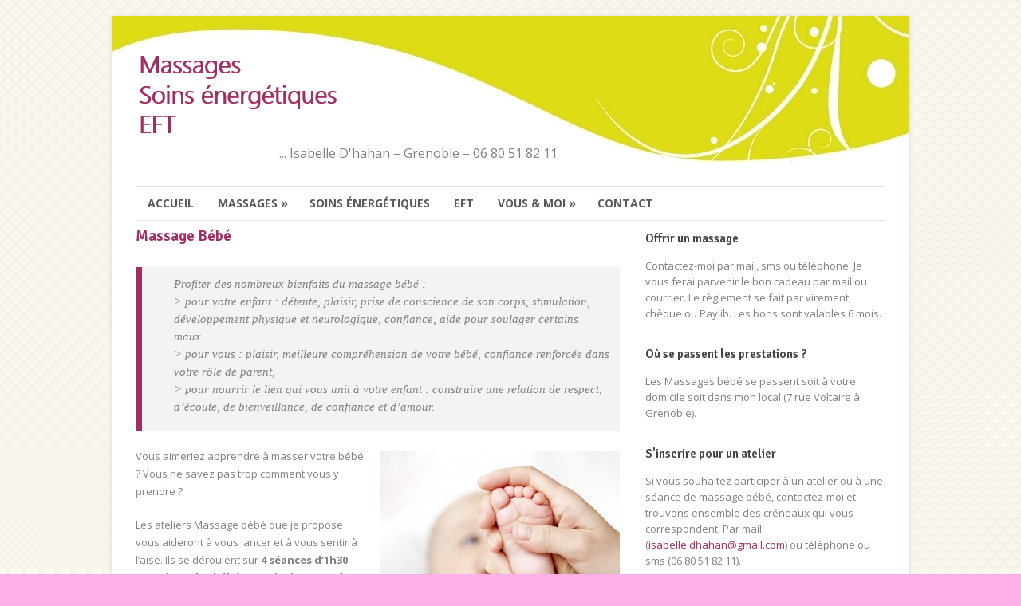

--- FILE ---
content_type: text/html; charset=UTF-8
request_url: https://grenoblemassage.fr/massage-bebe/
body_size: 11065
content:
<!DOCTYPE html>
<html class="no-js" lang="fr-FR">
<head>
	<meta charset="UTF-8">
	<title>Massage Bébé - Massages, soins énergétiques et EFT à Grenoble</title>
	<!--iOS/android/handheld specific -->	
<link rel="apple-touch-icon" href="apple-touch-icon.png">
<meta name="viewport" content="width=device-width, initial-scale=1.0">
<meta name="apple-mobile-web-app-capable" content="yes">
<meta name="apple-mobile-web-app-status-bar-style" content="black">
	<link rel="stylesheet" type="text/css" media="all" href="https://isabelle.dhahan.fr/wp-content/themes/fashionblog/style.css" />
	<link rel="pingback" href="https://isabelle.dhahan.fr/xmlrpc.php" />
			<!--[if lt IE 9]>
	<script src="http://html5shim.googlecode.com/svn/trunk/html5.js"></script>
	<![endif]-->
	<!--start fonts-->
<link href="https://fonts.googleapis.com/css?family=Signika:400,600,700" rel="stylesheet" type="text/css">
<style type="text/css">
.title, .total-comments, .footer-widgets h3, .widget h3, .fn, .reply, .contact-submit, #cancel-comment-reply-link, .relPostTitle, h1,h2,h3,h4,h5,h6 { font-family: 'Signika', sans-serif;}
</style>
<link href="https://fonts.googleapis.com/css?family=Open Sans:400,400italic,700,700italic" rel="stylesheet" type="text/css">
<style type="text/css">
body {font-family: 'Open Sans', sans-serif;}
</style>
<!--end fonts-->
<script src="//ajax.googleapis.com/ajax/libs/jquery/1.8.2/jquery.min.js"></script>
<script src="https://isabelle.dhahan.fr/wp-content/themes/fashionblog/js/modernizr.min.js"></script>
<script src="https://isabelle.dhahan.fr/wp-content/themes/fashionblog/js/customscript.js" type="text/javascript"></script>
<!--start slider-->
<!--end slider-->
<style type="text/css">
body {background-color:#ffb0e9;}
body {background-image:url(https://isabelle.dhahan.fr/wp-content/themes/fashionblog/images/pattern30.png);}
.mts-subscribe input[type="submit"], .related-posts h3 span, .postauthor h4 span, .category-head, .currenttext, .pagination a:hover, .reply, .total-comments, #commentform input#submit, .tagcloud a, .sbutton, .children .commentArrow, .secondary-navigation a:hover, .secondary-navigation ul ul a:hover, .current-menu-item a, .widget h3 span, .related-posts h3 span, .postauthor h4 span, .total-comments, #respond h4 span {background-color:#A02E64; }
#header, .post.excerpt, #sidebars .widget, .footer-widgets, .tagcloud a, #tabber, .single_post, .single_page,.ss-full-width, input#author:hover, input#email:hover, input#url:hover, #comment:hover  {border-color:#A02E64; }
.single_post a, a:hover, #logo a, .textwidget a, #commentform a, .copyrights a:hover, .readMore a, .slidertitle, .widget li a:hover, a, #tabber .inside li div.info .entry-title a:hover {color:#A02E64; }
#tabber ul.tabs li a.selected { border-top-color:#A02E64; }
.commentlist .children li, .post-single-content blockquote { border-left-color:#A02E64; }
</style>
	<meta name='robots' content='index, follow, max-image-preview:large, max-snippet:-1, max-video-preview:-1' />
	<style>img:is([sizes="auto" i], [sizes^="auto," i]) { contain-intrinsic-size: 3000px 1500px }</style>
	
	<!-- This site is optimized with the Yoast SEO plugin v25.2 - https://yoast.com/wordpress/plugins/seo/ -->
	<meta name="description" content="Apprendre à masser son bébé. Lui apporter tous les bienfaits du toucher. Etre plus confiant et à l’écoute en tant que parent. Un beau moment de complicité et d’amour !" />
	<link rel="canonical" href="https://isabelle.dhahan.fr/massage-bebe/" />
	<meta property="og:locale" content="fr_FR" />
	<meta property="og:type" content="article" />
	<meta property="og:title" content="Massage Bébé - Massages, soins énergétiques et EFT à Grenoble" />
	<meta property="og:description" content="Apprendre à masser son bébé. Lui apporter tous les bienfaits du toucher. Etre plus confiant et à l’écoute en tant que parent. Un beau moment de complicité et d’amour !" />
	<meta property="og:url" content="https://isabelle.dhahan.fr/massage-bebe/" />
	<meta property="og:site_name" content="Massages, soins énergétiques et EFT à Grenoble" />
	<meta property="article:publisher" content="https://www.facebook.com/isabelle.dhahan" />
	<meta property="article:published_time" content="2015-05-15T13:00:36+00:00" />
	<meta property="article:modified_time" content="2024-09-17T09:24:16+00:00" />
	<meta property="og:image" content="https://isabelle.dhahan.fr/wp-content/uploads/2013/06/massage-bebe1.jpg" />
	<meta property="og:image:width" content="1000" />
	<meta property="og:image:height" content="666" />
	<meta property="og:image:type" content="image/jpeg" />
	<meta name="author" content="Isabelle D&#039;hahan" />
	<meta name="twitter:label1" content="Écrit par" />
	<meta name="twitter:data1" content="Isabelle D&#039;hahan" />
	<meta name="twitter:label2" content="Durée de lecture estimée" />
	<meta name="twitter:data2" content="2 minutes" />
	<script type="application/ld+json" class="yoast-schema-graph">{"@context":"https://schema.org","@graph":[{"@type":"WebPage","@id":"https://isabelle.dhahan.fr/massage-bebe/","url":"https://isabelle.dhahan.fr/massage-bebe/","name":"Massage Bébé - Massages, soins énergétiques et EFT à Grenoble","isPartOf":{"@id":"https://isabelle.dhahan.fr/#website"},"primaryImageOfPage":{"@id":"https://isabelle.dhahan.fr/massage-bebe/#primaryimage"},"image":{"@id":"https://isabelle.dhahan.fr/massage-bebe/#primaryimage"},"thumbnailUrl":"https://isabelle.dhahan.fr/wp-content/uploads/2013/06/massage-bebe1.jpg","datePublished":"2015-05-15T13:00:36+00:00","dateModified":"2024-09-17T09:24:16+00:00","author":{"@id":"https://isabelle.dhahan.fr/#/schema/person/d78df0ab1181c1c908bda5260c9d9c99"},"description":"Apprendre à masser son bébé. Lui apporter tous les bienfaits du toucher. Etre plus confiant et à l’écoute en tant que parent. Un beau moment de complicité et d’amour !","breadcrumb":{"@id":"https://isabelle.dhahan.fr/massage-bebe/#breadcrumb"},"inLanguage":"fr-FR","potentialAction":[{"@type":"ReadAction","target":["https://isabelle.dhahan.fr/massage-bebe/"]}]},{"@type":"ImageObject","inLanguage":"fr-FR","@id":"https://isabelle.dhahan.fr/massage-bebe/#primaryimage","url":"https://isabelle.dhahan.fr/wp-content/uploads/2013/06/massage-bebe1.jpg","contentUrl":"https://isabelle.dhahan.fr/wp-content/uploads/2013/06/massage-bebe1.jpg","width":1000,"height":666,"caption":"Atelier massage pour bébé à Grenoble"},{"@type":"BreadcrumbList","@id":"https://isabelle.dhahan.fr/massage-bebe/#breadcrumb","itemListElement":[{"@type":"ListItem","position":1,"name":"Accueil","item":"https://isabelle.dhahan.fr/"},{"@type":"ListItem","position":2,"name":"Massage Bébé"}]},{"@type":"WebSite","@id":"https://isabelle.dhahan.fr/#website","url":"https://isabelle.dhahan.fr/","name":"Massages, soins énergétiques et EFT à Grenoble","description":"Isabelle D&#039;hahan - Grenoble - 06 80 51 82 11","potentialAction":[{"@type":"SearchAction","target":{"@type":"EntryPoint","urlTemplate":"https://isabelle.dhahan.fr/?s={search_term_string}"},"query-input":{"@type":"PropertyValueSpecification","valueRequired":true,"valueName":"search_term_string"}}],"inLanguage":"fr-FR"},{"@type":"Person","@id":"https://isabelle.dhahan.fr/#/schema/person/d78df0ab1181c1c908bda5260c9d9c99","name":"Isabelle D'hahan","image":{"@type":"ImageObject","inLanguage":"fr-FR","@id":"https://isabelle.dhahan.fr/#/schema/person/image/","url":"https://secure.gravatar.com/avatar/a04060af1383466ac4a5c7909905c878abb3b966511f2ef313863dea30995f53?s=96&d=mm&r=g","contentUrl":"https://secure.gravatar.com/avatar/a04060af1383466ac4a5c7909905c878abb3b966511f2ef313863dea30995f53?s=96&d=mm&r=g","caption":"Isabelle D'hahan"},"url":"https://isabelle.dhahan.fr/author/massage/"}]}</script>
	<!-- / Yoast SEO plugin. -->


<link rel='dns-prefetch' href='//isabelle.dhahan.fr' />
<link rel='dns-prefetch' href='//maxcdn.bootstrapcdn.com' />
<link rel="alternate" type="application/rss+xml" title="Massages, soins énergétiques et EFT à Grenoble &raquo; Flux" href="https://isabelle.dhahan.fr/feed/" />
<link rel="alternate" type="application/rss+xml" title="Massages, soins énergétiques et EFT à Grenoble &raquo; Flux des commentaires" href="https://isabelle.dhahan.fr/comments/feed/" />
<script type="text/javascript">
/* <![CDATA[ */
window._wpemojiSettings = {"baseUrl":"https:\/\/s.w.org\/images\/core\/emoji\/16.0.1\/72x72\/","ext":".png","svgUrl":"https:\/\/s.w.org\/images\/core\/emoji\/16.0.1\/svg\/","svgExt":".svg","source":{"concatemoji":"https:\/\/isabelle.dhahan.fr\/wp-includes\/js\/wp-emoji-release.min.js?ver=6.8.3"}};
/*! This file is auto-generated */
!function(s,n){var o,i,e;function c(e){try{var t={supportTests:e,timestamp:(new Date).valueOf()};sessionStorage.setItem(o,JSON.stringify(t))}catch(e){}}function p(e,t,n){e.clearRect(0,0,e.canvas.width,e.canvas.height),e.fillText(t,0,0);var t=new Uint32Array(e.getImageData(0,0,e.canvas.width,e.canvas.height).data),a=(e.clearRect(0,0,e.canvas.width,e.canvas.height),e.fillText(n,0,0),new Uint32Array(e.getImageData(0,0,e.canvas.width,e.canvas.height).data));return t.every(function(e,t){return e===a[t]})}function u(e,t){e.clearRect(0,0,e.canvas.width,e.canvas.height),e.fillText(t,0,0);for(var n=e.getImageData(16,16,1,1),a=0;a<n.data.length;a++)if(0!==n.data[a])return!1;return!0}function f(e,t,n,a){switch(t){case"flag":return n(e,"\ud83c\udff3\ufe0f\u200d\u26a7\ufe0f","\ud83c\udff3\ufe0f\u200b\u26a7\ufe0f")?!1:!n(e,"\ud83c\udde8\ud83c\uddf6","\ud83c\udde8\u200b\ud83c\uddf6")&&!n(e,"\ud83c\udff4\udb40\udc67\udb40\udc62\udb40\udc65\udb40\udc6e\udb40\udc67\udb40\udc7f","\ud83c\udff4\u200b\udb40\udc67\u200b\udb40\udc62\u200b\udb40\udc65\u200b\udb40\udc6e\u200b\udb40\udc67\u200b\udb40\udc7f");case"emoji":return!a(e,"\ud83e\udedf")}return!1}function g(e,t,n,a){var r="undefined"!=typeof WorkerGlobalScope&&self instanceof WorkerGlobalScope?new OffscreenCanvas(300,150):s.createElement("canvas"),o=r.getContext("2d",{willReadFrequently:!0}),i=(o.textBaseline="top",o.font="600 32px Arial",{});return e.forEach(function(e){i[e]=t(o,e,n,a)}),i}function t(e){var t=s.createElement("script");t.src=e,t.defer=!0,s.head.appendChild(t)}"undefined"!=typeof Promise&&(o="wpEmojiSettingsSupports",i=["flag","emoji"],n.supports={everything:!0,everythingExceptFlag:!0},e=new Promise(function(e){s.addEventListener("DOMContentLoaded",e,{once:!0})}),new Promise(function(t){var n=function(){try{var e=JSON.parse(sessionStorage.getItem(o));if("object"==typeof e&&"number"==typeof e.timestamp&&(new Date).valueOf()<e.timestamp+604800&&"object"==typeof e.supportTests)return e.supportTests}catch(e){}return null}();if(!n){if("undefined"!=typeof Worker&&"undefined"!=typeof OffscreenCanvas&&"undefined"!=typeof URL&&URL.createObjectURL&&"undefined"!=typeof Blob)try{var e="postMessage("+g.toString()+"("+[JSON.stringify(i),f.toString(),p.toString(),u.toString()].join(",")+"));",a=new Blob([e],{type:"text/javascript"}),r=new Worker(URL.createObjectURL(a),{name:"wpTestEmojiSupports"});return void(r.onmessage=function(e){c(n=e.data),r.terminate(),t(n)})}catch(e){}c(n=g(i,f,p,u))}t(n)}).then(function(e){for(var t in e)n.supports[t]=e[t],n.supports.everything=n.supports.everything&&n.supports[t],"flag"!==t&&(n.supports.everythingExceptFlag=n.supports.everythingExceptFlag&&n.supports[t]);n.supports.everythingExceptFlag=n.supports.everythingExceptFlag&&!n.supports.flag,n.DOMReady=!1,n.readyCallback=function(){n.DOMReady=!0}}).then(function(){return e}).then(function(){var e;n.supports.everything||(n.readyCallback(),(e=n.source||{}).concatemoji?t(e.concatemoji):e.wpemoji&&e.twemoji&&(t(e.twemoji),t(e.wpemoji)))}))}((window,document),window._wpemojiSettings);
/* ]]> */
</script>
<style id='wp-emoji-styles-inline-css' type='text/css'>

	img.wp-smiley, img.emoji {
		display: inline !important;
		border: none !important;
		box-shadow: none !important;
		height: 1em !important;
		width: 1em !important;
		margin: 0 0.07em !important;
		vertical-align: -0.1em !important;
		background: none !important;
		padding: 0 !important;
	}
</style>
<link rel='stylesheet' id='wp-block-library-css' href='https://isabelle.dhahan.fr/wp-includes/css/dist/block-library/style.min.css?ver=6.8.3' type='text/css' media='all' />
<style id='classic-theme-styles-inline-css' type='text/css'>
/*! This file is auto-generated */
.wp-block-button__link{color:#fff;background-color:#32373c;border-radius:9999px;box-shadow:none;text-decoration:none;padding:calc(.667em + 2px) calc(1.333em + 2px);font-size:1.125em}.wp-block-file__button{background:#32373c;color:#fff;text-decoration:none}
</style>
<style id='global-styles-inline-css' type='text/css'>
:root{--wp--preset--aspect-ratio--square: 1;--wp--preset--aspect-ratio--4-3: 4/3;--wp--preset--aspect-ratio--3-4: 3/4;--wp--preset--aspect-ratio--3-2: 3/2;--wp--preset--aspect-ratio--2-3: 2/3;--wp--preset--aspect-ratio--16-9: 16/9;--wp--preset--aspect-ratio--9-16: 9/16;--wp--preset--color--black: #000000;--wp--preset--color--cyan-bluish-gray: #abb8c3;--wp--preset--color--white: #ffffff;--wp--preset--color--pale-pink: #f78da7;--wp--preset--color--vivid-red: #cf2e2e;--wp--preset--color--luminous-vivid-orange: #ff6900;--wp--preset--color--luminous-vivid-amber: #fcb900;--wp--preset--color--light-green-cyan: #7bdcb5;--wp--preset--color--vivid-green-cyan: #00d084;--wp--preset--color--pale-cyan-blue: #8ed1fc;--wp--preset--color--vivid-cyan-blue: #0693e3;--wp--preset--color--vivid-purple: #9b51e0;--wp--preset--gradient--vivid-cyan-blue-to-vivid-purple: linear-gradient(135deg,rgba(6,147,227,1) 0%,rgb(155,81,224) 100%);--wp--preset--gradient--light-green-cyan-to-vivid-green-cyan: linear-gradient(135deg,rgb(122,220,180) 0%,rgb(0,208,130) 100%);--wp--preset--gradient--luminous-vivid-amber-to-luminous-vivid-orange: linear-gradient(135deg,rgba(252,185,0,1) 0%,rgba(255,105,0,1) 100%);--wp--preset--gradient--luminous-vivid-orange-to-vivid-red: linear-gradient(135deg,rgba(255,105,0,1) 0%,rgb(207,46,46) 100%);--wp--preset--gradient--very-light-gray-to-cyan-bluish-gray: linear-gradient(135deg,rgb(238,238,238) 0%,rgb(169,184,195) 100%);--wp--preset--gradient--cool-to-warm-spectrum: linear-gradient(135deg,rgb(74,234,220) 0%,rgb(151,120,209) 20%,rgb(207,42,186) 40%,rgb(238,44,130) 60%,rgb(251,105,98) 80%,rgb(254,248,76) 100%);--wp--preset--gradient--blush-light-purple: linear-gradient(135deg,rgb(255,206,236) 0%,rgb(152,150,240) 100%);--wp--preset--gradient--blush-bordeaux: linear-gradient(135deg,rgb(254,205,165) 0%,rgb(254,45,45) 50%,rgb(107,0,62) 100%);--wp--preset--gradient--luminous-dusk: linear-gradient(135deg,rgb(255,203,112) 0%,rgb(199,81,192) 50%,rgb(65,88,208) 100%);--wp--preset--gradient--pale-ocean: linear-gradient(135deg,rgb(255,245,203) 0%,rgb(182,227,212) 50%,rgb(51,167,181) 100%);--wp--preset--gradient--electric-grass: linear-gradient(135deg,rgb(202,248,128) 0%,rgb(113,206,126) 100%);--wp--preset--gradient--midnight: linear-gradient(135deg,rgb(2,3,129) 0%,rgb(40,116,252) 100%);--wp--preset--font-size--small: 13px;--wp--preset--font-size--medium: 20px;--wp--preset--font-size--large: 36px;--wp--preset--font-size--x-large: 42px;--wp--preset--spacing--20: 0.44rem;--wp--preset--spacing--30: 0.67rem;--wp--preset--spacing--40: 1rem;--wp--preset--spacing--50: 1.5rem;--wp--preset--spacing--60: 2.25rem;--wp--preset--spacing--70: 3.38rem;--wp--preset--spacing--80: 5.06rem;--wp--preset--shadow--natural: 6px 6px 9px rgba(0, 0, 0, 0.2);--wp--preset--shadow--deep: 12px 12px 50px rgba(0, 0, 0, 0.4);--wp--preset--shadow--sharp: 6px 6px 0px rgba(0, 0, 0, 0.2);--wp--preset--shadow--outlined: 6px 6px 0px -3px rgba(255, 255, 255, 1), 6px 6px rgba(0, 0, 0, 1);--wp--preset--shadow--crisp: 6px 6px 0px rgba(0, 0, 0, 1);}:where(.is-layout-flex){gap: 0.5em;}:where(.is-layout-grid){gap: 0.5em;}body .is-layout-flex{display: flex;}.is-layout-flex{flex-wrap: wrap;align-items: center;}.is-layout-flex > :is(*, div){margin: 0;}body .is-layout-grid{display: grid;}.is-layout-grid > :is(*, div){margin: 0;}:where(.wp-block-columns.is-layout-flex){gap: 2em;}:where(.wp-block-columns.is-layout-grid){gap: 2em;}:where(.wp-block-post-template.is-layout-flex){gap: 1.25em;}:where(.wp-block-post-template.is-layout-grid){gap: 1.25em;}.has-black-color{color: var(--wp--preset--color--black) !important;}.has-cyan-bluish-gray-color{color: var(--wp--preset--color--cyan-bluish-gray) !important;}.has-white-color{color: var(--wp--preset--color--white) !important;}.has-pale-pink-color{color: var(--wp--preset--color--pale-pink) !important;}.has-vivid-red-color{color: var(--wp--preset--color--vivid-red) !important;}.has-luminous-vivid-orange-color{color: var(--wp--preset--color--luminous-vivid-orange) !important;}.has-luminous-vivid-amber-color{color: var(--wp--preset--color--luminous-vivid-amber) !important;}.has-light-green-cyan-color{color: var(--wp--preset--color--light-green-cyan) !important;}.has-vivid-green-cyan-color{color: var(--wp--preset--color--vivid-green-cyan) !important;}.has-pale-cyan-blue-color{color: var(--wp--preset--color--pale-cyan-blue) !important;}.has-vivid-cyan-blue-color{color: var(--wp--preset--color--vivid-cyan-blue) !important;}.has-vivid-purple-color{color: var(--wp--preset--color--vivid-purple) !important;}.has-black-background-color{background-color: var(--wp--preset--color--black) !important;}.has-cyan-bluish-gray-background-color{background-color: var(--wp--preset--color--cyan-bluish-gray) !important;}.has-white-background-color{background-color: var(--wp--preset--color--white) !important;}.has-pale-pink-background-color{background-color: var(--wp--preset--color--pale-pink) !important;}.has-vivid-red-background-color{background-color: var(--wp--preset--color--vivid-red) !important;}.has-luminous-vivid-orange-background-color{background-color: var(--wp--preset--color--luminous-vivid-orange) !important;}.has-luminous-vivid-amber-background-color{background-color: var(--wp--preset--color--luminous-vivid-amber) !important;}.has-light-green-cyan-background-color{background-color: var(--wp--preset--color--light-green-cyan) !important;}.has-vivid-green-cyan-background-color{background-color: var(--wp--preset--color--vivid-green-cyan) !important;}.has-pale-cyan-blue-background-color{background-color: var(--wp--preset--color--pale-cyan-blue) !important;}.has-vivid-cyan-blue-background-color{background-color: var(--wp--preset--color--vivid-cyan-blue) !important;}.has-vivid-purple-background-color{background-color: var(--wp--preset--color--vivid-purple) !important;}.has-black-border-color{border-color: var(--wp--preset--color--black) !important;}.has-cyan-bluish-gray-border-color{border-color: var(--wp--preset--color--cyan-bluish-gray) !important;}.has-white-border-color{border-color: var(--wp--preset--color--white) !important;}.has-pale-pink-border-color{border-color: var(--wp--preset--color--pale-pink) !important;}.has-vivid-red-border-color{border-color: var(--wp--preset--color--vivid-red) !important;}.has-luminous-vivid-orange-border-color{border-color: var(--wp--preset--color--luminous-vivid-orange) !important;}.has-luminous-vivid-amber-border-color{border-color: var(--wp--preset--color--luminous-vivid-amber) !important;}.has-light-green-cyan-border-color{border-color: var(--wp--preset--color--light-green-cyan) !important;}.has-vivid-green-cyan-border-color{border-color: var(--wp--preset--color--vivid-green-cyan) !important;}.has-pale-cyan-blue-border-color{border-color: var(--wp--preset--color--pale-cyan-blue) !important;}.has-vivid-cyan-blue-border-color{border-color: var(--wp--preset--color--vivid-cyan-blue) !important;}.has-vivid-purple-border-color{border-color: var(--wp--preset--color--vivid-purple) !important;}.has-vivid-cyan-blue-to-vivid-purple-gradient-background{background: var(--wp--preset--gradient--vivid-cyan-blue-to-vivid-purple) !important;}.has-light-green-cyan-to-vivid-green-cyan-gradient-background{background: var(--wp--preset--gradient--light-green-cyan-to-vivid-green-cyan) !important;}.has-luminous-vivid-amber-to-luminous-vivid-orange-gradient-background{background: var(--wp--preset--gradient--luminous-vivid-amber-to-luminous-vivid-orange) !important;}.has-luminous-vivid-orange-to-vivid-red-gradient-background{background: var(--wp--preset--gradient--luminous-vivid-orange-to-vivid-red) !important;}.has-very-light-gray-to-cyan-bluish-gray-gradient-background{background: var(--wp--preset--gradient--very-light-gray-to-cyan-bluish-gray) !important;}.has-cool-to-warm-spectrum-gradient-background{background: var(--wp--preset--gradient--cool-to-warm-spectrum) !important;}.has-blush-light-purple-gradient-background{background: var(--wp--preset--gradient--blush-light-purple) !important;}.has-blush-bordeaux-gradient-background{background: var(--wp--preset--gradient--blush-bordeaux) !important;}.has-luminous-dusk-gradient-background{background: var(--wp--preset--gradient--luminous-dusk) !important;}.has-pale-ocean-gradient-background{background: var(--wp--preset--gradient--pale-ocean) !important;}.has-electric-grass-gradient-background{background: var(--wp--preset--gradient--electric-grass) !important;}.has-midnight-gradient-background{background: var(--wp--preset--gradient--midnight) !important;}.has-small-font-size{font-size: var(--wp--preset--font-size--small) !important;}.has-medium-font-size{font-size: var(--wp--preset--font-size--medium) !important;}.has-large-font-size{font-size: var(--wp--preset--font-size--large) !important;}.has-x-large-font-size{font-size: var(--wp--preset--font-size--x-large) !important;}
:where(.wp-block-post-template.is-layout-flex){gap: 1.25em;}:where(.wp-block-post-template.is-layout-grid){gap: 1.25em;}
:where(.wp-block-columns.is-layout-flex){gap: 2em;}:where(.wp-block-columns.is-layout-grid){gap: 2em;}
:root :where(.wp-block-pullquote){font-size: 1.5em;line-height: 1.6;}
</style>
<link rel='stylesheet' id='contact-form-7-css' href='https://isabelle.dhahan.fr/wp-content/plugins/contact-form-7/includes/css/styles.css?ver=6.0.6' type='text/css' media='all' />
<link rel='stylesheet' id='cff-css' href='https://isabelle.dhahan.fr/wp-content/plugins/custom-facebook-feed/assets/css/cff-style.min.css?ver=4.3.2' type='text/css' media='all' />
<link rel='stylesheet' id='sb-font-awesome-css' href='https://maxcdn.bootstrapcdn.com/font-awesome/4.7.0/css/font-awesome.min.css?ver=6.8.3' type='text/css' media='all' />
<script type="text/javascript" src="https://isabelle.dhahan.fr/wp-includes/js/jquery/jquery.min.js?ver=3.7.1" id="jquery-core-js"></script>
<script type="text/javascript" src="https://isabelle.dhahan.fr/wp-includes/js/jquery/jquery-migrate.min.js?ver=3.4.1" id="jquery-migrate-js"></script>
<link rel="https://api.w.org/" href="https://isabelle.dhahan.fr/wp-json/" /><link rel="alternate" title="JSON" type="application/json" href="https://isabelle.dhahan.fr/wp-json/wp/v2/posts/14" /><link rel="EditURI" type="application/rsd+xml" title="RSD" href="https://isabelle.dhahan.fr/xmlrpc.php?rsd" />
<!--Theme by MyThemeShop.com-->
<link rel='shortlink' href='https://isabelle.dhahan.fr/?p=14' />
<link rel="alternate" title="oEmbed (JSON)" type="application/json+oembed" href="https://isabelle.dhahan.fr/wp-json/oembed/1.0/embed?url=https%3A%2F%2Fisabelle.dhahan.fr%2Fmassage-bebe%2F" />
<link rel="alternate" title="oEmbed (XML)" type="text/xml+oembed" href="https://isabelle.dhahan.fr/wp-json/oembed/1.0/embed?url=https%3A%2F%2Fisabelle.dhahan.fr%2Fmassage-bebe%2F&#038;format=xml" />
 <style type="text/css">div.sldr_title {text-align:center;}
div.testimonial_by_wrap {display:none;}
div.testimonial_slider__default .testimonial_quote {width: 90%;float:none;margin: 15px auto 15px;}</style>
</head>


<body id ="blog" class="wp-singular post-template-default single single-post postid-14 single-format-standard wp-theme-fashionblog main cat-2-id">
<div class="main-wrapper">
	<header class="main-header">
		<div class="container">
			<div id="header">
															  <h2 id="logo">
								<a href="https://isabelle.dhahan.fr"><img src="/wp-content/uploads/2020/12/Massages-Soins-Energetiques-EFT-Grenoble.png" alt="Massages, soins énergétiques et EFT à Grenoble"></a>
							</h2><p>... Isabelle D&#039;hahan &#8211; Grenoble &#8211; 06 80 51 82 11</p><!-- END #logo -->
									           
			</div><!--#header--> 
			<div class="secondary-navigation">
				<nav id="navigation" >
											<ul id="menu-menu-haut" class="menu"><li id="menu-item-413" class="menu-item menu-item-type-custom menu-item-object-custom menu-item-413"><a href="http://www.grenoblemassage.fr//">Accueil</a></li>
<li id="menu-item-656" class="menu-item menu-item-type-custom menu-item-object-custom current-menu-ancestor current-menu-parent menu-item-has-children menu-item-656"><a href="#">Massages</a>
<ul class="sub-menu">
	<li id="menu-item-433" class="menu-item menu-item-type-custom menu-item-object-custom menu-item-433"><a href="/massage-bien-etre">Massage Bien-etre</a></li>
	<li id="menu-item-434" class="menu-item menu-item-type-custom menu-item-object-custom menu-item-434"><a href="/massage-a-quatre-mains">Massage à 4 mains</a></li>
	<li id="menu-item-437" class="menu-item menu-item-type-custom menu-item-object-custom menu-item-437"><a href="/massage-femme-enceinte">Massage Femme enceinte</a></li>
	<li id="menu-item-436" class="menu-item menu-item-type-custom menu-item-object-custom current-menu-item menu-item-436"><a href="/massage-bebe" aria-current="page">Massage Bébé</a></li>
</ul>
</li>
<li id="menu-item-913" class="menu-item menu-item-type-post_type menu-item-object-post menu-item-913"><a href="https://isabelle.dhahan.fr/soinsenergetiques/">Soins énergétiques</a></li>
<li id="menu-item-1045" class="menu-item menu-item-type-post_type menu-item-object-post menu-item-1045"><a href="https://isabelle.dhahan.fr/eft/">EFT</a></li>
<li id="menu-item-426" class="menu-item menu-item-type-custom menu-item-object-custom menu-item-has-children menu-item-426"><a href="#">Vous &#038; moi</a>
<ul class="sub-menu">
	<li id="menu-item-432" class="menu-item menu-item-type-post_type menu-item-object-page menu-item-432"><a href="https://isabelle.dhahan.fr/vous/">Vous</a></li>
	<li id="menu-item-431" class="menu-item menu-item-type-post_type menu-item-object-page menu-item-431"><a href="https://isabelle.dhahan.fr/moi/">Moi</a></li>
</ul>
</li>
<li id="menu-item-412" class="menu-item menu-item-type-post_type menu-item-object-page menu-item-412"><a href="https://isabelle.dhahan.fr/contact/">Contact</a></li>
</ul>									</nav>
			</div>
		</div><!--.container-->        
	</header>
<div class="main-container"><div id="page" class="single">
	<div class="content">
		<article class="article">
			<div id="content_box" >
									<div id="post-14" class="g post post-14 type-post status-publish format-standard has-post-thumbnail hentry category-massages cat-2-id has_thumb">
						<div class="single_post">
														<header>
								<h1 class="title single-title">Massage Bébé</h1>
															</header><!--.headline_area-->
							<div class="post-single-content box mark-links">
																											<div class="topad">
											<div></div>										</div>
																										<blockquote><p><em>Profiter des nombreux bienfaits du massage bébé :<br />
&gt; pour votre enfant : détente, plaisir, prise de conscience de son corps, stimulation, développement physique et neurologique, confiance, aide pour soulager certains maux&#8230;<br />
&gt; pour vous : plaisir, meilleure compréhension de votre bébé, confiance renforcée dans votre rôle de parent,<br />
&gt; pour nourrir le lien qui vous unit à votre enfant : construire une relation de respect, d’écoute, de bienveillance, de confiance et d’amour.</em></p></blockquote>
<p><img fetchpriority="high" decoding="async" class="alignright wp-image-440 size-medium" src="http://www.grenoblemassage.fr//wp-content/uploads/2013/07/Massage-bébé-300x300.jpg" alt="Massage Bébé" width="300" height="300" srcset="https://isabelle.dhahan.fr/wp-content/uploads/2013/07/Massage-bébé-300x300.jpg 300w, https://isabelle.dhahan.fr/wp-content/uploads/2013/07/Massage-bébé-150x150.jpg 150w, https://isabelle.dhahan.fr/wp-content/uploads/2013/07/Massage-bébé-1024x1024.jpg 1024w, https://isabelle.dhahan.fr/wp-content/uploads/2013/07/Massage-bébé-55x55.jpg 55w, https://isabelle.dhahan.fr/wp-content/uploads/2013/07/Massage-bébé.jpg 1386w" sizes="(max-width: 300px) 100vw, 300px" /></p>
<p>Vous aimeriez apprendre à masser votre bébé ? Vous ne savez pas trop comment vous y prendre ?</p>
<p>Les ateliers Massage bébé que je propose vous aideront à vous lancer et à vous sentir à l&rsquo;aise. Ils se déroulent sur <strong>4 séances d&rsquo;1h30</strong>. <strong>Le rythme des bébés est ainsi respecté</strong> et vous vous familiarisez avec les différents mouvements de manière progressive.</p>
<p>Pour les « petits budgets » ou pour ceux qui auraient du mal à caser 4 séances d&rsquo;1h30 dans leur agenda, je propose une <strong>séance d&rsquo;1h30</strong>. Elle vous permettra de découvrir les bases du massage bébé et d&rsquo;apprendre à masser certaines zones du corps (toujours en fonction de la disponibilité de votre bébé le jour même).</p>
<h2>A qui s&rsquo;adressent ces ateliers ?</h2>
<p>A tous les<strong> bébés âgés de quelques jours à 6 mois*</strong> et à leurs parents (les deux parents peuvent participer à l&rsquo;atelier s&rsquo;ils le souhaitent).</p>
<p>* Le plus tôt est à mon avis le mieux car ça permet d&rsquo;introduire rapidement le toucher dans la vie du bébé et la relation entre les parents et leur bébé. Plus bébé grandit et plus il est attiré par ce qui se passe à l’extérieur. Il devient alors parfois plus compliqué d&rsquo;introduire le massage à ce moment-là&#8230;</p>
<h2>Vous y découvrirez :</h2>
<ul>
<li>Comment mettre en place les conditions pour une bonne séance de massage,</li>
<li>Des <strong>gestes de massage</strong> pour les différentes parties du corps de votre bébé (je fais une démonstration sur un poupon et ce sont les parents qui massent leurs bébés),</li>
<li>Comment <strong>soulager votre bébé</strong> (coliques, constipation, poussées dentaires, rhumes…),</li>
<li>Comment continuer les massages quand votre enfant grandit (comptines, jeux&#8230;).</li>
</ul>
<p>On y prend aussi le temps <strong>de s’occuper de son enfant</strong> (bib, tétée, change, câlins&#8230;), <strong>d’échanger</strong> <strong>et de se détendre</strong>.</p>
<h2>Plusieurs formules sont possibles :</h2>
<table>
<tbody>
<tr>
<td><strong>Atelier individuel à mon local </strong>(4 séances d&rsquo;1h30)</td>
<td>200 €</td>
</tr>
<tr>
<td><strong>Atelier individuel à domicile </strong>(4 séances d&rsquo;1h30 à Grenoble et environs)</td>
<td>250 €</td>
</tr>
<tr>
<td><strong>Séance individuelle d&rsquo;1h30 à mon local<br />
Séance individuelle d&rsquo;1h30 à domicile (Grenoble et environs)</strong></td>
<td>60€</p>
<p>70€</td>
</tr>
<tr>
<td></td>
<td></td>
</tr>
</tbody>
</table>
<p><em>Règlement par chèque ou espèces, en plusieurs fois si besoin, ou via l&rsquo;application Lydia.</em></p>
																	 
								<!--Shareit-->
															</div>
						</div><!--.post-content box mark-links-->
							
							<div class="related-posts"><div class="postauthor-top"><h3><span>Je vous propose aussi...</span></h3></div><ul>							<li class="">
								<a rel="nofollow" class="relatedthumb" href="https://isabelle.dhahan.fr/massage-a-quatre-mains/" rel="bookmark" title="Massage à 4 mains">
									<span class="rthumb">
																					<img width="190" height="140" src="https://isabelle.dhahan.fr/wp-content/uploads/2013/06/massage-mains-190x140.jpg" class="attachment-related size-related wp-post-image" alt="Massage à 4 mains à Grenoble" title="" decoding="async" />																			</span>
									<span class="relPostTitle">Massage à 4 mains</span>
								</a>
							</li>
														<li class="">
								<a rel="nofollow" class="relatedthumb" href="https://isabelle.dhahan.fr/massage-femme-enceinte/" rel="bookmark" title="Massage &#038; Maternité">
									<span class="rthumb">
																					<img width="190" height="140" src="https://isabelle.dhahan.fr/wp-content/uploads/2013/06/massage-femme-enceinte-190x140.jpg" class="attachment-related size-related wp-post-image" alt="Massage femme enceinte à Grenoble" title="" decoding="async" />																			</span>
									<span class="relPostTitle">Massage &#038; Maternité</span>
								</a>
							</li>
														<li class="last">
								<a rel="nofollow" class="relatedthumb" href="https://isabelle.dhahan.fr/massage-bien-etre/" rel="bookmark" title="Massage Bien-être">
									<span class="rthumb">
																					<img width="190" height="140" src="https://isabelle.dhahan.fr/wp-content/uploads/2013/06/massage-detente-190x140.jpg" class="attachment-related size-related wp-post-image" alt="Massage détente à Grenoble" title="" decoding="async" loading="lazy" />																			</span>
									<span class="relPostTitle">Massage Bien-être</span>
								</a>
							</li>
							</ul></div>							<!-- .related-posts -->
						  
						  
					</div><!--.g post-->
				<!-- You can start editing here. -->
 
<!-- If comments are closed. -->
<p class="nocomments"></p>
 
							</div>
		</article>
		<aside class="sidebar c-4-12">
    <div id="sidebars" class="g">
        <div class="sidebar">
            <ul class="sidebar_list">
                
                    <li class="widget"><h3>Offrir un massage</h3>Contactez-moi par mail, sms ou téléphone. Je vous ferai parvenir le bon cadeau par mail ou courrier. Le règlement se fait par virement, chèque ou Paylib. Les bons sont valables 6 mois. </li><li class="widget"><h3>Où se passent les prestations ?</h3>Les Massages bébé se passent soit à votre domicile soit dans mon local (7 rue Voltaire à Grenoble).</li><li class="widget"><h3>S'inscrire pour un atelier</h3>Si vous souhaitez participer à un atelier ou à une séance de massage bébé, contactez-moi et trouvons ensemble des créneaux qui vous correspondent. Par mail (<a href="mailto:isabelle.dhahan@gmail.com">isabelle.dhahan@gmail.com</a>) ou téléphone ou sms (06 80 51 82 11).<li></li>
                            </ul>
        </div>
    </div><!--sidebars-->
</aside>	</div><!--#page-->
</div><!--.container-->
</div>
	<!-- <footer>
		<div class="container">
			<div class="footer-widgets">
						<div class="f-widget f-widget-1">
								</div>
		<div class="f-widget f-widget-2">
								</div>
		<div class="f-widget f-widget-3">
								</div>
		<div class="f-widget last">
								</div>
			</div>
		</div>
	</footer> -->
</div>
<div class="copyrights">
	<!--start copyrights-->
<div class="row" id="copyright-note">
<span><a href="https://isabelle.dhahan.fr/" title="Isabelle D&#039;hahan &#8211; Grenoble &#8211; 06 80 51 82 11">Massages, soins énergétiques et EFT à Grenoble</a> Copyright &copy; 2026.</span>
<div class="top"><a href="/mentions-legales/">Mentions légales</a> | Réalisé par <a target="_blank" title="Réalisation de sites Internet et Formations Informatiques à Grenoble" href="http://www.webformation.fr">Web Formation</a> <a href="#top" class="toplink">Haut de page &uarr;</a></div>
</div>
<!--end copyrights-->
</div> 
<!--Twitter Button Script------>
<script>!function(d,s,id){var js,fjs=d.getElementsByTagName(s)[0];if(!d.getElementById(id)){js=d.createElement(s);js.id=id;js.src="//platform.twitter.com/widgets.js";fjs.parentNode.insertBefore(js,fjs);}}(document,"script","twitter-wjs");</script>
<script type="text/javascript">
  (function() {
    var po = document.createElement('script'); po.type = 'text/javascript'; po.async = true;
    po.src = 'https://apis.google.com/js/plusone.js';
    var s = document.getElementsByTagName('script')[0]; s.parentNode.insertBefore(po, s);
  })();
</script>
<!--Facebook Like Button Script------>
<script>(function(d, s, id) {
  var js, fjs = d.getElementsByTagName(s)[0];
  if (d.getElementById(id)) return;
  js = d.createElement(s); js.id = id;
  js.src = "//connect.facebook.net/en_US/all.js#xfbml=1&appId=136911316406581";
  fjs.parentNode.insertBefore(js, fjs);
}(document, 'script', 'facebook-jssdk'));</script>
<!--start lightbox-->
<!--end lightbox-->
<!--start footer code-->
<!--end footer code-->
<script type="speculationrules">
{"prefetch":[{"source":"document","where":{"and":[{"href_matches":"\/*"},{"not":{"href_matches":["\/wp-*.php","\/wp-admin\/*","\/wp-content\/uploads\/*","\/wp-content\/*","\/wp-content\/plugins\/*","\/wp-content\/themes\/fashionblog\/*","\/*\\?(.+)"]}},{"not":{"selector_matches":"a[rel~=\"nofollow\"]"}},{"not":{"selector_matches":".no-prefetch, .no-prefetch a"}}]},"eagerness":"conservative"}]}
</script>
<!-- Custom Facebook Feed JS -->
<script type="text/javascript">var cffajaxurl = "https://isabelle.dhahan.fr/wp-admin/admin-ajax.php";
var cfflinkhashtags = "true";
</script>
<script type="text/javascript" src="https://isabelle.dhahan.fr/wp-includes/js/comment-reply.min.js?ver=6.8.3" id="comment-reply-js" async="async" data-wp-strategy="async"></script>
<script type="text/javascript" src="https://isabelle.dhahan.fr/wp-includes/js/dist/hooks.min.js?ver=4d63a3d491d11ffd8ac6" id="wp-hooks-js"></script>
<script type="text/javascript" src="https://isabelle.dhahan.fr/wp-includes/js/dist/i18n.min.js?ver=5e580eb46a90c2b997e6" id="wp-i18n-js"></script>
<script type="text/javascript" id="wp-i18n-js-after">
/* <![CDATA[ */
wp.i18n.setLocaleData( { 'text direction\u0004ltr': [ 'ltr' ] } );
/* ]]> */
</script>
<script type="text/javascript" src="https://isabelle.dhahan.fr/wp-content/plugins/contact-form-7/includes/swv/js/index.js?ver=6.0.6" id="swv-js"></script>
<script type="text/javascript" id="contact-form-7-js-translations">
/* <![CDATA[ */
( function( domain, translations ) {
	var localeData = translations.locale_data[ domain ] || translations.locale_data.messages;
	localeData[""].domain = domain;
	wp.i18n.setLocaleData( localeData, domain );
} )( "contact-form-7", {"translation-revision-date":"2025-02-06 12:02:14+0000","generator":"GlotPress\/4.0.1","domain":"messages","locale_data":{"messages":{"":{"domain":"messages","plural-forms":"nplurals=2; plural=n > 1;","lang":"fr"},"This contact form is placed in the wrong place.":["Ce formulaire de contact est plac\u00e9 dans un mauvais endroit."],"Error:":["Erreur\u00a0:"]}},"comment":{"reference":"includes\/js\/index.js"}} );
/* ]]> */
</script>
<script type="text/javascript" id="contact-form-7-js-before">
/* <![CDATA[ */
var wpcf7 = {
    "api": {
        "root": "https:\/\/isabelle.dhahan.fr\/wp-json\/",
        "namespace": "contact-form-7\/v1"
    }
};
/* ]]> */
</script>
<script type="text/javascript" src="https://isabelle.dhahan.fr/wp-content/plugins/contact-form-7/includes/js/index.js?ver=6.0.6" id="contact-form-7-js"></script>
<script type="text/javascript" src="https://isabelle.dhahan.fr/wp-content/plugins/custom-facebook-feed/assets/js/cff-scripts.min.js?ver=4.3.2" id="cffscripts-js"></script>
</body>
</html>

--- FILE ---
content_type: text/css
request_url: https://isabelle.dhahan.fr/wp-content/themes/fashionblog/style.css
body_size: 10854
content:
/*
Theme Name: Grenoble Massage
Author: Web Formation
Author URI: http://www.webformation.fr
Description: Un thème responsive pour Isabelle D'hahan, masseuse professionnelle
Version: 1.1

*/
html, body, div, span, applet, object, iframe, h1, h2, h3, h4, h5, h6, p, blockquote, pre, a, abbr, acronym, address, big, cite, code, del, dfn, em, img, ins, kbd, q, s, samp, small, strike, strong, sub, sup, tt, var, b, u, i, center, dl, dt, dd, ol, ul, li, fieldset, form, label, legend, table, caption, tbody, tfoot, thead, tr, th, td, article, aside, canvas, details, embed, figure, figcaption, footer, header, hgroup, menu, nav, output, ruby, section, summary, time, mark, audio, video {
    margin: 0;
    padding: 0;
    border: 0;
    font-size: 100%;
    font: inherit;
    vertical-align: baseline;
}
html {
    overflow-x: hidden;
    -webkit-font-smoothing: antialiased;
}
article, aside, details, figcaption, figure, footer, header, hgroup, menu, nav, section { display: block }
ol, ul { list-style: none }
blockquote, q { quotes: none }
blockquote:before, blockquote:after, q:before, q:after {
    content: '';
    content: none;
}
table {
    border-collapse: collapse;
    border-spacing: 0;
}
button, input, select, textarea { margin: 0 }
:focus { outline: 0 }
a:link { -webkit-tap-highlight-color: #FF5E99 }
img, video, object, embed {
    max-width: 100%;
    height: auto!important;
}
iframe { max-width: 100% }
blockquote {
    font-style: italic;
    font-weight: normal;
    font-family: Georgia,Serif;
    font-size: 15px;
    position: relative;
    margin-top: 25px;
    background: #f3f3f3;
    margin-bottom: 20px;
    border-left: 8px solid #993365;
    padding: 10px 10px 10px 40px;
}
blockquote:after {
    position: absolute;
    font-size: 40px;
    color: #D0D9E0;
    width: 50px;
    top: -5px;
    left: 0;
    font-family: arial;
}
blockquote p { margin-bottom: 10px }
strong, b { font-weight: bold }
em, i, cite {
    font-style: italic;
    font-family: georgia;
}
small { font-size: 100% }
figure { margin: 10px 0 }
code, pre {
    font-family: monospace,consolas,sans-serif;
    font-weight: normal;
    font-style: normal;
}
pre {
    margin: 5px 0 20px 0;
    line-height: 1.3em;
    padding: 8px 10px;
    overflow: auto;
}
code {
    padding: 0 8px;
    line-height: 1.5;
}
mark {
    padding: 1px 6px;
    margin: 0 2px;
    color: black;
    background: #FFD700;
}
address { margin: 10px 0 }
.wp-caption {
    background: #fff;
    border: 1px solid #f0f0f0;
    max-width: 96%;
    padding: 5px 3px 10px;
    text-align: center;
}
.sticky { }
.gallery-caption { }
.bypostauthor { }
.wp-caption-text { }
/*-[ Framework ]--------------------*/
body {
    line-height: 1;
    font: 13px/22px arial, sans-serif;
    color: #818181;
    background-color: #EBEBEB;
    background-image: url('images/pattern1.png');
}
::-moz-selection {
    background: #222;
    color: white;
    text-shadow: none;
}
::selection {
    background: #222;
    color: white;
    text-shadow: none;
}
#page, .container {
    position: relative;
    margin-right: auto;
    margin-left: auto;
    overflow: hidden;
}
h1, h2, h3, h4, h5, h6 {
    font-weight: 600;
    margin-bottom: 12px;
    font-family: 'Signika', sans-serif;
    color: #444;
}
h1 {
    font-size: 28px;
    line-height: 44px;
}
h2 {
    font-size: 24px;
    line-height: 40px;
}
h3 {
    font-size: 22px;
    line-height: 38px;
}
h4 {
    font-size: 20px;
    line-height: 24px;
}
h5 {
    font-size: 18px;
    line-height: 34px;
}
h6 {
    font-size: 16px;
    line-height: 24px;
}
.sub-title { font-size: 12px }
p { margin-bottom: 20px }
a {
    text-decoration: none;
    color: #A02E64;
    -webkit-transition: color 0.2s linear;
    -moz-transition: color 0.2s linear;
    transition: color 0.2s linear;
}
a:hover { color: #A02E64 }
a:link, a:visited, a:active { text-decoration: none }
/*-[ Main container ]---------------*/
.main-wrapper {
    width: 1000px;
    max-width: 100%;
    margin: 20px auto;
    -moz-box-shadow: 0 0 5px #ead4bf;
    -webkit-box-shadow: 0 0 5px #ead4bf;
    box-shadow: 0 0 5px #ead4bf;
}
.main-container {
    background: #fff;
    clear: both;
    width: 1000px;
    margin: 0 auto;
    max-width: 100%;
}
#page, .container {
    max-width: 1000px;
    min-width: 240px;
    overflow: visible;
}
#page {
    padding-top: 25px;
    min-height: 100px;
    float: none;
    clear: both;
    overflow: hidden;
}
.main-container #page { padding: 25px 3% 0 }
/*-[ Header ]-----------------------*/
body > header {
    float: left;
    width: 100%;
    position: relative;
}
.main-header {
    position: relative;
    background:url('/wp-content/themes/fashionblog/images/header-bandeau-vert.jpg') no-repeat top center;
    float: left;
    width: 100%;
    z-index: 99;
    height: 240px;
}
#header {
    position: relative;
    width: 94%;
    float: left;
    margin: 0;
    // background-color: #FFF;
    padding: 0 3%;
    padding-top: 50px;
}
#header h1, #header h2 {
    font-size: 38px;
    float: left;
    display: inline-block;
    line-height: 1;
    margin: 10px 0;
}
#header h1, #header h2 { 
    margin-bottom: 0px;
}
 header   h1 {
        color: #A02E64;
    }
#header p {
    clear: left;
    font-size: 16px;
    padding-left: 180px;
    margin-bottom: 30px;
}
.widget-header {
    float: right;
    max-width: 76%;
    margin-bottom: 12px;
}
/*-[ Navigation ]-----------------*/
.main-navigation {
    display: block;
    float: left;
    width: 100%;
    margin-top: -1px;
}
.main-navigation #navigation ul ul { border-bottom: 1px solid #eee }
.main-navigation #navigation ul ul::after { border-color: transparent transparent rgba(238, 238, 238, 0.92) }
.main-navigation #navigation {
    border: 1px solid #EEE;
    width: 958px;
    max-width: 100%;
    border-top: 0;
}
.main-navigation #navigation ul li li {
    //background: #fff;
    border: 1px solid #eee;
    border-bottom: 0;
}
.main-navigation #navigation ul li li a {
    color: #5a5a5a;
    text-shadow: 0 0;
}
.main-navigation li a {
    font-size: 14px;
    line-height: 1.2em;
    padding: 13px;
    color: #5a5a5a;
    text-decoration: none;
    text-transform: uppercase;
    border-right: 1px solid #eee;
    font-family: 'Signika', sans-serif;
}
.main-navigation li ul li a { margin-left: 0 }
.main-navigation .children { width: 100% }
.main-navigation .children li .sf-sub-indicator, .secondary-navigation .children li .sf-sub-indicator { display: none }
.secondary-navigation {
    //background: #fff;
    display: block;
    //float: left;
    max-width: 100%;
    margin-top:-20px;
}
.secondary-navigation ul li { }
.secondary-navigation a {
    font-size: 14px;
    color: #5a5a5a;
    font-weight: 600;
    text-align: left;
    text-decoration: none;
    text-transform: uppercase;
    padding: 10px 15px;
    -webkit-transition: background-color 0.2s linear;
    -moz-transition: background-color 0.2s linear;
    transition: background-color 0.2s linear;
}
.secondary-navigation a:hover, .secondary-navigation ul ul a:hover, .current-menu-item a {
    background: #A02E64;
    color: #fff;
}
.secondary-navigation a .sub {
    font-size: 11px;
    font-weight: normal;
    font-family: arial;
    color: #9B9B9B;
}
.sf-js-enabled li a.sf-with-ul { padding-right: 25px }
.sf-js-enabled li  ul.sf-with-ul { padding-right: 20px }
.secondary-navigation #navigation {
    margin: 0 3%;
    max-width: 94%;
    /*width:430px;*/
    border-width: 1px 0;
    border-style: solid;
    border-color: #e2e2e2;
}
#navigation .sf-sub-indicator {
    display: block;
    width: 11px;
    overflow: hidden;
    position: absolute;
    right: 10px;
    top: 10px;
}
#navigation {
    margin: 0 auto;
    font-size: 12px;
    float: left;
    width: 100%;
}
#navigation select { display: none }
#navigation ul { margin: 0 auto }
#navigation .menu { }
#navigation ul li {
    float: left;
    position: relative;
}
#navigation ul .header-search { float: right }
#navigation > ul > li:last-child { border-right: none }
#navigation ul li a, #navigation ul li a:link, #navigation ul li a:visited {
    overflow: hidden;
    display: block;
}
#navigation > ul > .current a {
    background: transparent;
    color: #5a5a5a !important;
}
#navigation ul li li {
    background: #fff;
    border: 1px solid #eee;
    border-bottom: 0;
}
#navigation ul ul {
    position: absolute;
    width: 192px;
    padding: 20px 0 0 0;
    padding-top: 0;
    z-index: 400;
    font-size: 12px;
    color: #798189;
    border-bottom: 1px solid #eee;
}
#navigation ul ul li { padding: 0 }
#navigation ul ul a, #navigation ul ul a:link, #navigation ul ul a:visited {
    padding: 9px 20px;
    position: relative;
    width: 150px;
    border-left: 0;
    border-right: 0;
    -moz-border-radius: 0;
    -webkit-border-radius: 0;
    border-radius: 0;
    border-bottom: 1px solid   rgba(255, 255, 255, 0.05);
    margin: 0;
}
#navigation ul ul li:first-child a { }
#navigation ul ul li:last-child a { border-bottom: none }
#navigation ul ul {
    opacity: 0;
    left: -999em;
}
#navigation ul li:hover ul {
    left: auto;
    opacity: 1;
}
#navigation ul ul ul { top: -8px }
#navigation li:hover ul ul, #navigation li:hover ul ul ul, #navigation li:hover ul ul ul ul {
    left: -999em;
    opacity: 0;
}
#navigation li:hover ul, #navigation li li:hover ul, #navigation li li li:hover ul, #navigation li li li li:hover ul {
    opacity: 1;
    left: 195px;
}
#page-header:after, #navigation ul ul:after {
    content: "";
    display: block;
    height: 0;
    position: absolute;
    width: 0;
}
#navigation ul ul:after {
    left: 10px;
    top: -5px;
}
#navigation ul ul ul:after {
    border-color: transparent #282E33 transparent transparent;
    border-color: transparent rgba(14,19,22,0.92) transparent transparent;
    left: -12px;
    top: 20px;
}
/*-[ Content ]--------------------*/
.article {
    width: 64.6%;
    float: left;
    margin-bottom: 10px;
}
.home .article, .archive .article { width: 100% }
#content_box {
    float: left;
    width: 100%;
}
#content { overflow: hidden }
.post {
    float: left;
    width: 100%;
}
.single_post {
    background-color: #fff;
    float: left;
    width: 100%;
}
.single_page { background-color: white }
.post-content {
    font-size: 13px;
    line-height: 22px;
    clear: both;
    margin-bottom: 8px;
    margin-top: 50px;
}
.excerpt .post-content {
    margin-bottom: 5px;
    overflow: hidden;
}
.post-single-content {
    font-size: 13px;
    line-height: 22px;
    margin-top: 50px;
}
.post-single-content h2, .post-content h2 {color: #A02E64;
                                           font-size: 18px;
                                           padding: 0px 50px 0px 5px;
                                           border-bottom: 1px dashed #A02E64;}
.readMore {
    float: left;
    font-size: 14px;
    font-weight: 700;
    color: #7B7A79;
    position: absolute;
}
.readMore a { color: #A02E64 }
.readMore span { font-weight: 400 }
.ss-full-width {
    margin-bottom: 30px;
    overflow: hidden;
}
.ss-full-width #content_box {
    padding-right: 0;
    padding-left: 0;
}
.post.excerpt {
    float: left;
    margin-bottom: 50px;
    margin-right: 2%;
    background-color: #fff;
    padding: 0;
    position: relative;
    max-width: 32%;
}
.wp-post-image { float: left }
.featured-thumbnail {
    max-width: 580px;
    float: none;
    width: 100%;
}
#featured-thumbnail {
    float: left;
    max-width: 580px;
    width: 100%;
    position: relative;
}
#featured-thumbnail:hover .category-head { background: #30363E }
.featured-thumbnail img {
    margin-bottom: 0;
    width: 100%;
}
#blog #content_box .excerpt {
    height: 320px;
}
.title {
    margin-bottom: 5px;
    font-size: 19px;
    line-height: 22px;
    clear: both;
    padding-top: 20px;
    font-weight: 600;
}
.single-title {
    float: left;
    padding: 0 0 0 0;
    margin-bottom: 10px;
}
.title a { color: #000 }
.page h1.title {
    margin: 0;
    padding: 0;
}
.post-info {
    display: block;
    font-size: 11px;
    color: #999;
    font-weight: 400;
}
.single-postmeta {
    clear: both;
    font-size: 11px;
    color: #999;
    float: left;
}
.home article header, .archive article header {
    margin-bottom: 10px;
    position: relative;
}
article header {
    margin-bottom: 15px;
    float: left;
    width: 100%;
}
.category-head {
    background: #A02E64;
    color: #fff;
    padding: 5px 10px;
    position: absolute;
    bottom: 8%;
    left: 0;
    -webkit-transition: all 0.25s linear;
    -moz-transition: all 0.25s linear;
    transition: all 0.25s linear;
    font-family: 'Signika', sans-serif;
    font-size: 15px;
    font-weight: 600;
}
.category-head:first-letter { text-transform: uppercase }
.post-info a {
    color: #919191;
    border-top: 1px solid #ccc;
    border-bottom: 1px solid #ccc;
    padding: 5px 0;
    display: inline-block;
}
.single .post-info a { color: #919191 }
.article img.left, .article img.alignleft, .wp-caption.alignleft, .ss-full-width img.alignleft {
    margin: 0.3em 1.571em 0.5em 0;
    display: block;
    float: left;
}
.article img.right, .article img.alignright, .wp-caption.alignright, .ss-full-width img.alignright {
    margin: 0.3em 0 0.5em 1.571em;
    display: block;
    float: right;
}
.article img.center, .article img.aligncenter, .wp-caption.aligncenter, .ss-full-width img.aligncenter {
    margin: 0.3em auto 0.5em auto;
    display: block;
}
.article img.aligncenter, .article img.alignnone, .ss-full-width img.aligncenter, .ss-full-width img.alignnone {
    margin-top: 1em;
    margin-bottom: 1em;
    display: block;
}
.article ul {
    margin: 1.5em 0 1.571em 1.571em;
    list-style-type: circle;
}
.article ol {
    margin: 1.5em 0 1.571em 1.571em;
    list-style-type: decimal;
}
/*-[ Tab widget ]------------------------------*/
#tabber {
    display: block;
    height: auto;
    margin: 0px 0px 25px 0px;
    overflow: hidden;
    max-width: 314px;
}
#tabber .inside {
    background: #fff;
    padding: 0 0 25px 0;
    border-width: 1px;
    border-style: solid;
    border-color: #e2e2e2;
    margin-top: -1px;
    padding: 15px;
}
#tabber ul.tabs {
    overflow: hidden;
    height: 40px;
    text-align: center;
}
#tabber ul.tabs li {
    background: none;
    float: left;
    display: inline;
    font-size: 14px;
    font-weight: bold;
    color: #fff;
    cursor: pointer;
    border-bottom: none;
    width: 46%;
    text-align: center;
}
#tabber ul.tabs li a {
    background: #fff;
    border: 1px solid #e2e2e2;
    color: #999;
    display: block;
    float: left;
    margin: 0;
    text-align: center;
    padding: 2px 0 2px 0;
    line-height: 34px;
    text-transform: uppercase;
    width: 98.8%;
    font-family: 'Signika', sans-serif;
}
#tabber ul.tabs li a.selected {
    background: #fff;
    border-width: 3px 1px 0;
    border-style: solid;
    border-color: #a74472 #e2e2e2 #e2e2e2;
    margin: 0;
    padding: 0 0 3px 0;
    color: #444;
    text-decoration: none;
    line-height: 38px;
    line-height: 34px;
    text-align: center;
}
#tabber ul.tabs li.tab-recent-posts a {
    margin: 0;
    border-left: 0;
    text-align: center;
}
#tabber ul.tabs li.tab-recent-posts a.selected {
    background: #fff;
    width: 98%;
    line-height: 34px;
    text-align: center;
}
#tabber ul.tabs li a:hover {
    color: #000;
    text-decoration: none;
}
#tabber .inside li {
    list-style: none;
    padding: 15px 0 0 0;
}
#tabber .inside li a { line-height: 18px }
#tabber .inside li div.info {
    display: table;
    top: 0px !important;
    margin: 0px !important;
    padding: 0px !important;
}
#tabber .inside li div.info .entry-title {
    font-size: 13px;
    margin-bottom: 0;
    color: #919191;
}
#tabber .inside li a { color: #999 }
#tabber .inside li div.info p { color: #919191 }
#tabber .tab-thumb {
    border: 1px solid #f0f0f0;
    padding: 4px;
    background: #fff;
    float: left;
    display: inline;
    margin: 0px 12px 0px 0px;
}
.post-number {
    position: relative;
    width: 22px;
    height: 22px;
    text-align: center;
    line-height: 23px;
    font-weight: bold;
    color: #fff;
    bottom: 22px;
    background: #2DB2EB;
}
#tabber .inside .tabsSep {
    margin-top: 7px;
    width: 100%;
    height: 1px;
    background-color: #e8e5de;
    clear: both;
    float: left;
}
/*-[ Tweets Widget ]---------------------------*/
.tweets li { margin-bottom: 15px!important }
.twitter-follow {
    background: url(images/small_twitter.png) no-repeat center left;
    padding: 5px 0 5px 20px;
    float: right;
}
/*-[ Form Input ]------------------*/
input, textarea, select {
    padding: 8px 12px;
    font-size: 12px;
    color: #5E656D;
}
textarea {
    overflow: auto;
    resize: vertical;
}
select { padding: 12px 20px }
input:focus, textarea:focus { }
::-webkit-input-placeholder {
    color: #585F65;
    text-shadow: 0 1px 1px rgba(255,255,255,0.4);
}
::-moz-input-placeholder {
    color: #585F65;
    text-shadow: 0 1px 1px rgba(255,255,255,0.4);
}
::-ie-input-placeholder {
    color: #585F65;
    text-shadow: 0 1px 1px rgba(255,255,255,0.4);
}
::-o-input-placeholder {
    color: #585F65;
    text-shadow: 0 1px 1px rgba(255,255,255,0.4);
}
::input-placeholder {
    color: #585F65;
    text-shadow: 0 1px 1px rgba(255,255,255,0.4);
}
/*-[ Tables ]--------------------*/
table {
    width: 100%;
    text-align: left;
    margin-bottom: 25px;
    border: 2px solid #F1F4F6;
}
thead {
    background: #F7F8F9;
    font-size: 14px;
    color: #585F65;
}
table th, table td {
    padding: 7px 15px;
    text-align: left;
}
thead th { padding: 14px }
tbody th {
    font-weight: normal;
    border-bottom: 1px solid #F5F7F9;
}
/*-[ Line ]---------------------*/
hr {
    border: none;
    border-bottom: 1px solid #E5E5E5;
    border-bottom: 1px solid rgba(0,0,0,0.1);
    width: 297px;
    margin: 35px 0;
    clear: both;
    position: relative;
}
/*-[ Search Form ]------------------*/
#searchform {
    float: left;
    clear: both;
    width: 100%;
}
nav #searchform { float: right }
nav #searchform fieldset {
    padding: 5px 0 5px 15px;
    border: 0;
    border-left: 1px solid #eee;
}
#searchform fieldset { float: left }
.sbutton { border: 0!important }
.main-header #s { width: 150px }
#s {
    width: 77%;
    background-color: #f4f4f4;
    border: 1px solid #ddd;
    float: left;
    padding: 8px 0;
    text-indent: -10px;
}
footer #s { width: 70% }
.footer-widgets fieldset, #sidebars fieldset { display:none;width: 100% }
.footer-widgets .sbutton, #sidebars .sbutton {
    float: right;
    text-align: center;
}
.sbutton {
    background: #a74472;
    color: #fff;
    padding: 0;
    height: 33px;
    cursor: pointer;
    width: 19%;
    -webkit-transition: all 0.25s linear;
    -moz-transition: all 0.25s linear;
    transition: all 0.25s linear;
}
footer .sbutton { width: 25% }
.breadcrumb {
    margin-bottom: 20px;
    line-height: 24px;
}
/*-[ Read More ]-------------------*/
.read-more {
    margin: 0 0 0 10px;
    line-height: 1.4em;
    background: none;
    padding: 0;
    font-size: 16px;
}
/*-[ Top Ad in Post ]-------------------------------------*/
.topad {
    display:none;
    margin-bottom: 10px;
    clear: both;
}
/*-[ Bottom Ad in post ]-----------*/
.bottomad {
    float: left;
    clear: both;
}
/*-[ Sidebar ]---------------------*/
#sidebars p { line-height: 20px }
.sidebar.c-4-12 {
    float: right;
    width: 32%;
    max-width: 301px;
}
.widget {
    margin-bottom: 27px;
    overflow: hidden;
    line-height: 20px;
}
#sidebars .widget { background: white }
.widget .title {
    font-weight: bold;
    text-transform: uppercase;
    color: #545E68;
    font-size: 12px;
}
.widget li {
    display: block;
    overflow: hidden;
    list-style-type: none;
    padding-left: 15px;
    background: url(images/arrow.png) 0 5px no-repeat;
    margin-bottom: 7px;
}
.widget li a { color: #666 }
.widget h3 {
    font-size: 15px;
    line-height: 18px;
    margin: 5px 0 15px 0;
}
footer .widget h3 span {
    background: none;
    color: #666;
    padding: 0;
}
.widget h3 span {
    background: #A02E64;
    color: #fff;
    padding: 5px 8px;
    font-weight: 600;
}
.advanced-recent-posts li, .popular-posts li, .category-posts li {
    list-style: none!important;
    margin: 0;
    overflow: hidden;
    -webkit-transition: all 0.25s linear;
    -moz-transition: all 0.25s linear;
    transition: all 0.25s linear;
    color: #aaa;
    padding-left: 0;
    background: none;
    margin-bottom: 10px;
}
.advanced-recent-posts p, .popular-posts p, .category-posts p { margin: 0 }
.category-posts a, .advanced-recent-posts a { display: block }
/*-[ Popular Posts widget ]--------------------------*/
.popular-posts time {
    display: block;
    font-style: italic;
    font-size: 13px;
}
/*-[ Social Buttons ]--------------------------*/
.share-item.facebookbtn, .share-item.linkedinbtn, .share-item.stumblebtn { width: 92px }
.shareit {
    padding: 12px 10px 7px 10px;
    overflow: hidden;
    clear: both;
    background-color: #f2f2f2;
    border-top: 1px solid #e2e2e2;
    border-bottom: 1px solid #e2e2e2;
}
.shareit .share-item {
    display: block;
    margin: 0;
    float: left;
    height: 25px;
}
/*-[ Social Profile Widget ]--------------------------*/
.social-profile-icons { overflow: hidden }
.social-profile-icons ul li {
    background: none;
    border: none;
    float: left;
    list-style-type: none;
    margin: 0 5px 10px;
    padding: 0;
    text-indent: -999em;
}
.social-profile-icons ul li a {
    display: block;
    width: 32px;
    height: 32px;
    -webkit-transition: all 0.25s linear;
    -moz-transition: all 0.25s linear;
    transition: all 0.25s linear;
}
.social-profile-icons ul li a:hover { opacity: 0.7 }
.social-dribbble a { background: url(images/social-dribbble.png) no-repeat }
.social-email a { background: url(images/social-mail.png) no-repeat }
.social-facebook a { background: url(images/social-facebook.png) no-repeat }
.social-gplus a { background: url(images/social-googleplus.png) no-repeat }
.social-linkedin a { background: url(images/social-linkedin.png) no-repeat }
.social-pinterest a { background: url(images/social-pinterest.png) no-repeat }
.social-rss a { background: url(images/social-rss.png) no-repeat }
.social-stumbleupon a { background: url(images/social-stumbleupon.png) no-repeat }
.social-twitter a { background: url(images/social-twitter.png) no-repeat }
.social-youtube a { background: url(images/social-youtube.png) no-repeat }
.social-flickr a { background: url(images/social-flickr.png) no-repeat }
.social-lastfm a { background: url(images/social-lastfm.png) no-repeat }
.social-tumblr a { background: url(images/social-tumblr.png) no-repeat }
.social-vimeo a { background: url(images/social-vimeo.png) no-repeat }
/*-[ Footer ]-------------------*/
body > footer {
    overflow: hidden;
    width: 100%;
}
body > footer .footeText {
    width: 960px;
    margin: 22px auto;
    text-align: center;
    color: #fff;
    font-size: 14px;
    font-weight: bold;
}
body > footer .footeText a {
    color: #fff;
    border-bottom: 2px solid #ee3f02;
}
body > footer .widget { padding: 10px 0 0 0 }
body > footer .sidebar .widget .title {
    font-size: 135%;
    color: #D4D8DB;
}
footer .widget { margin-bottom: 20px }
footer .widget li a { color: #666 }
footer {
    position: relative;
    overflow: hidden;
}
footer .container { background-color: #fff }
footer p { color: #8D8D8D }
.footer-widgets {
    overflow: hidden;
    padding: 10px 3% 10px 3%;
    width: 94%;
    margin: 0;
}
.footer-widgets h3 {
    font-size: 16px;
    text-transform: uppercase;
    color: #666666;
}
.f-widget {
    width: 23%;
    float: left;
    position: relative;
    color: #8D8D8D;
    margin-bottom: 30px;
    margin-right: 2%;
}
.copyrights {
    max-width: 980px;
    font-size: 13px;
    clear: both;
    padding-bottom: 10px;
    color: #666;
    margin: 0 auto;
}
#copyright-note {
    width: 960px;
    margin: 0 auto;
    clear: both;
    max-width: 100%;
}
#copyright-note a { color: #535353 }
#sidebars .wp-post-image, footer .wp-post-image {
    margin-bottom: 0;
    margin-top: 2px;
    margin-right: 10px;
}
.postsby { margin-bottom: 25px }
.textwidget a:hover { color: #222!important }
/*-[ Related Posts ]---------------------------*/
.related-posts {
    border-top: 1px solid #e2e2e2;
    background-color: #FFF;
    margin-top: 30px;
    clear: both;
    float: left;
    padding: 3% 0 0;
    width: 100%;
}
.postauthor p { padding-top: 0px }
.related-posts ul {
    margin-left: 0;
    padding: 0;
    margin: 0;
    overflow: hidden;
    margin-top: 0;
    width: 100%;
}
.related-posts h5 {
    line-height: 20px;
    padding-left: 80px;
    color: #919191;
    text-transform: uppercase;
    font-size: 13px;
}
.related-posts h3 {
    font-size: 15px;
    margin: 0;
    color: #fff;
}
.related-posts h3 span, .postauthor h4 span, .total-comments, #respond h4 span {
    background: #993365;
    padding: 5px 15px;
    font-weight: 600;
    font-size: 15px;
    color: #fff;
}
.relatedthumb img {
    width: auto;
    height: auto;
    margin-top: 5px;
    margin-bottom: 0;
}
.postauthor-top { margin-bottom: 10px }
.related-posts li {
    width: 31.6%;
    float: left;
    list-style: none;
    margin-right: 2.6%;
}
.related-posts a {
    color: #868686;
    font-weight: 600;
}
.rthumb { float: left }
.single .related-posts .relatedthumb span {
    clear: both;
    display: block;
    float: left;
    font-size: 15px;
    margin-bottom: 16px;
    width: 100%;
    text-align: center;
}
.related-posts li span { float: left }
.related-posts .last { margin-right: 0 }
.tags {
    margin: 20px 0 20px 0;
    width: 100%;
    float: left;
}
.tags a { margin-left: 5px }
.postauthor {
    margin: 30px 0 0px 0;
    padding: 3% 0 0;
    min-height: 125px;
    background-color: #fff;
    border-top: 1px solid #e2e2e2;
    float: left;
    clear: both;
    width: 100%;
}
.postauthor h4 {
    color: #fff;
    font-weight: bold;
    font-size: 18px;
}
.postauthor h5 {
    font-weight: 600;
    font-size: 15px;
    padding: 0;
    margin: 0;
    line-height: 24px;
    margin-bottom: 5px;
}
.postauthor img {
    float: left;
    margin: 5px 25px 15px 0;
}
.postauthor h4 a { color: #473636 }
.clear { clear: both }
.left { float: left }
.right { float: right }
.last { margin-right: 0 !important }
/*-[ Tag widget ]------------------------------*/
.tagcloud a {
    font-size: 13px!important;
    padding: 2px 10px;
    margin-bottom: 10px;
    float: left;
    margin-right: 7px;
    background: #A02E64;
    color: #fff;
    -webkit-transition: all 0.25s linear;
    -moz-transition: all 0.25s linear;
    transition: all 0.25s linear;
}
.tagcloud a:hover {
    color: #fff;
    background: #30363e;
}
/*-[ Subscribe Widget ]------------------------*/
.mts-subscribe input[type="text"] {
    background: #30363e;
    color: #fff;
    border: none;
    font-style: italic;
    -webkit-transition: all 0.25s linear;
    -moz-transition: all 0.25s linear;
    transition: all 0.25s linear;
    -webkit-box-sizing: border-box;
    -moz-box-sizing: border-box;
    box-sizing: border-box;
    width: 70%;
    float: left;
    padding: 9px;
}
.mts-subscribe input[type="text"]:hover { border: none }
.mts-subscribe input[type="submit"] {
    background: #A02E64;
    cursor: pointer;
    color: white!important;
    padding: 8px 0;
    border: 0;
    -webkit-transition: all 0.25s linear;
    -moz-transition: all 0.25s linear;
    transition: all 0.25s linear;
    float: left;
    text-align: center;
    width: 30%;
    height: 33px;
}
.mts-subscribe input[type="submit"]:hover, .sbutton:hover { background: #222 }
/*-[ Ad Widgets ]------------------------------*/
.ad-125 ul {
    float: left;
    width: 100%;
    margin: 0;
    list-style: none;
    max-width: 100%;
}
.ad-125 li {
    float: left;
    border: none;
    list-style: none!important;
    padding-left: 0;
    background: none;
    margin-bottom: 15px;
}
.ad-300 img { background: #FAFAFA }
.ad-125 .evenad { float: right!important }
footer .ad-300 img, footer .ad-125 img {
    padding: 0;
    background: #FAFAFA;
    border: 0;
}
/*-[ Calender Widget ]-------------------------*/
#wp-calendar { width: 300px }
#wp-calendar td { text-align: center }
#wp-calendar caption {
    font-size: 16px;
    padding-bottom: 10px;
    font-weight: bold;
}
#wp-calendar #prev {
    text-align: left;
    padding-left: 12px;
}
/*-[Comments]--------------*/
.total-comments {
    font-size: 15px;
    float : left;
    font-weight: 600;
}
.cnumber { color: #2DB2EB }
#comments {
    padding: 3% 0 0;
    background-color: #fff;
    border-top: 1px solid #e2e2e2;
    margin-top: 30px;
    float: left;
    clear: both;
    width: 100%;
    padding-bottom: 30px;
    border-bottom: 1px solid #E2E2E2;
}
#commentsAdd {
    padding: 3% 0 0;
    background-color: #fff;
    margin-top: 0;
    width: 100%;
    float: left;
    clear: both;
    margin-bottom: 20px;
}
#comments .avatar {
    float: left;
    margin-right: 20px;
}
.comment time {
    padding-left: 10px;
    color: #ccc;
    font-size: 11px;
    float: right;
    font-style: italic;
}
ul.children .commentImageLeft {
    width: 60px;
    height: 90px;
    border-left: 1px solid #c1bbb6;
    border-bottom: 1px solid #c1bbb6;
    position: absolute;
    top: -50px;
    left: -70px;
}
input.text-input, #commentform input { padding: 11px }
input#author, input#email, input#url {
    width: 300px;
    border: 1px solid #E2E2E2;
    background: #fff;
    font-size: 14px;
    clear: both;
    max-width: 85%;
    display: block;
}
input#author:hover, input#email:hover, input#url:hover, #comment:hover { border-color: #A02E64 }
input#author, input#email, input#url, #comment {
    -webkit-transition: all 0.25s ease-in-out;
    -moz-transition: all 0.25s ease-in-out;
    transition: all 0.25s ease-in-out;
}
.contactform input[type="text"] { width: 380px }
#respond {
    border-top: 0;
    overflow: hidden;
}
#cancel-comment-reply-link {
    float: right;
    line-height: 24px;
    margin-top: 0;
}
#cancel-comment-reply-link {
    padding: 3px 20px;
    color: white;
    cursor: pointer;
    background: #222;
}
#commentform input#submit {
    font-size: 12px;
    line-height: 22px;
    background-color: #A02E64;
    padding: 5px 25px;
    color: #fff;
    text-decoration: none;
    float: right;
    cursor: pointer;
    display: inline-block;
    text-transform: uppercase;
    border: none;
    -webkit-transition: all 0.25s ease-in-out;
    -moz-transition: all 0.25s ease-in-out;
    transition: all 0.25s ease-in-out;
}
#commentform input#submit:hover {
    background: #30363e;
    color: #fff;
}
ol.commentlist {
    margin-left: 0;
    overflow: hidden;
    float: left;
}
.commentlist li {
    list-style: none;
    margin: 0 0 2% 0;
    float: left;
    width: 100%;
    position: relative;
}
.commentLeft {
    float: left;
    max-width: 14%;
    margin-left: 5px;
    margin-top: 10px;
}
.children .commentLeft { margin-left: 20px }
.commentRight {
    float: left;
    width: 83%;
}
.commentRight p { margin-left: 20px }
.children .commentRight {
    float: left;
    width: 80%;
}
.commentlist li > div {
    border: 1px solid #e2e2e2;
    overflow: hidden;
    padding: 0 10px 10px;
}
.commentlist p {
    margin-bottom: 1em;
    line-height: 21px;
}
.fn {
    font-size: 16px;
    line-height: 1.375em;
    font-weight: bold;
    font-family: arial;
}
.fn a {
    color: #666;
    text-transform: uppercase;
    font-weight: bold;
}
.comment-meta {
    font-size: 12px;
    font-style: italic;
    margin-left: 20px;
}
.comment-meta a { color: #888 }
.reply {
    margin-top: 10px;
    overflow: hidden;
    background: #a02d64;
    float: left;
}
.reply a {
    float: right;
    padding: 2px 14px;
    color: #fff;
    font-size: 14px;
    -webkit-transition: all 0.25s ease-in-out;
    -moz-transition: all 0.25s ease-in-out;
    transition: all 0.25s ease-in-out;
}
.reply a:hover {
    background: #2f363e;
    color: #fff;
}
.commentlist .children {
    margin-left: 0;
    margin-right: 0;
    margin-bottom: 0;
    margin-top: 2%;
    float: right;
    width: 95%;
}
.commentlist .children li > div { margin-bottom: 0 }
.comment-author { margin: 10px 0 0 20px }
.children  .commentArrow {
    background: #993365 url(images/cmtarrow.png) no-repeat;
    background-position: 2px 50%;
    width: 16px;
    height: 100%;
    left: 0;
    float: left;
    position: absolute;
}
.avatar { float: left }
#respond h4 {
    margin-top: 18px;
    font-size: 18px;
    margin: 0;
    padding: 0 0 20px 0;
    float: left;
}
.cancel-comment-reply a {
    float: right;
    margin-top: -8px;
    font-size: 14px;
}
.comment-awaiting-moderation {
    font-style: italic;
    font-weight: bold;
}
/*-[ Comment Form ]----------------------------*/
#commentform {
    overflow: hidden;
    padding: 3%;
    border: 1px solid #E2E2E2;
    margin-top: 10px;
    width: 93.6%;
}
#commentform textarea {
    width: 96.4%;
    font-family: inherit;
    border: 1px solid #E2E2E2;
    background: #fff;
    font-size: 14px;
    padding: 5px 10px 10px 10px;
    line-height: 25px;
    font-family: georgia;
    font-style: italic;
}
#commentform p {
    margin-bottom: 15px;
    float: left;
    width: 100%;
    clear: both;
}
#commentform p label {
    padding-bottom: 5px;
    padding-top: 5px;
}
.comment-notes, .required { display: none }
.comment-notes .required {
    padding-left: 0;
    padding-top: 3px;
}
.comment-notes { font-style: italic }
/*-[ pagination ]------------------*/
.pagination {
    border-bottom: 1px solid #e2e2e2;
    border-top: 1px solid #e2e2e2;
    clear: both;
    overflow: hidden;
    margin-bottom: 20px;
    padding: 10px 0;
    float: left;
    width: 100%;
    font-family: arial;
    background-color: #FFF;
}
.pagination ul {
    list-style: none;
    margin: 0;
}
.pagination ul li { float: left }
.currenttext, .pagination a:hover {
    background: #a02e64;
    color: #fff;
    margin: 0 5px 0 0;
    display: inline-block;
    float: left;
    line-height: 1.2em;
    text-decoration: none;
    padding: 5px 8px;
}
.pagination a, .pagination2 {
    background: #f3f3f3;
    margin: 0 5px 0 0;
    display: inline-block;
    float: left;
    line-height: 1.2em;
    text-decoration: none;
    color: #8f8f8f;
    padding: 5px 8px;
}
.pagination a:hover { color: #fff }
.pagination2 {
    clear: both;
    margin-bottom: 10px;
}
.top { float: right }
.top a { color: #BBB }
.top a:hover { color: #555 }
.toplink { color: #979494!important }
.toplink:hover { color: #222!important }
.pnavigation2 {
    //display: block;
    display:none;
    width: 100%;
    overflow: hidden;
    padding: 10px 0;
    float: left;
    margin-bottom: 10px;
}
.nav-previous { float: left }
.nav-next { float: right }
/*-----------------------------------------------
/* Shortcodes
/*---------------------------------------------*/
/*-[ Notifications ]---------------------------*/
.message_box { margin: 15px 0 }
pre {
    overflow: auto;
    background: #F7F7F7;
    padding: 1em;
    border: 1px solid #DDD;
    margin: 15px 0;
}
.note {
    background: #FEF4C8;
    color: #666;
    border: 1px solid #FDEBA5;
}
.note p {
    padding: 0.5em 1em 0.5em 2.5em;
    background: url('images/thumb.png') left no-repeat;
    margin: 0.3em 0.8em;
}
.announce {
    background: #D7EFFB;
    color: #666;
    border: 1px solid #BEE5F8;
}
.announce p {
    padding: 0.5em 1em 0.5em 2.5em;
    background: url('images/speaker.png') left no-repeat;
    margin: 0.3em 0.8em;
}
.success {
    background: #E8F6D2;
    color: #666;
    border: 1px solid #DEF1BF;
}
.success p {
    padding: 0.5em 1em 0.5em 2.5em;
    background: url('images/tick.png') left no-repeat;
    margin: 0.3em 0.8em;
}
.warning {
    background: #FFE7E7;
    color: #666;
    border: 1px solid #FFDBDB;
}
.warning p {
    padding: 0.5em 1em 0.5em 2.5em;
    background: url('images/cross.png') left no-repeat;
    margin: 0.3em 0.8em;
}
/*-[ Buttons ]---------------------------------*/
.buttons {
    font-size: 12px;
    text-decoration: none;
    position: relative;
    padding: 10px 20px 7px;
    border-radius: 5px;
    -webkit-border-radius: 5px;
    -moz-border-radius: 5px;
    margin: 15px 25px 25px 0;
    padding: 12px 10px;
}
.format_text a.buttons { color: #fff!important }
.format_text a.btn_white { color: #4F4F4F!important }
.btn_brown {
    background-color: #D9C2A5;
    background-image: -webkit-gradient(linear, left top, left bottom, color-stop(0%, #D9C2A5), color-stop(100%, #C3A178));
    background-image: -webkit-linear-gradient(top, #D9C2A5, #C3A178);
    background-image: -moz-linear-gradient(top, #D9C2A5, #C3A178);
    background-image: -ms-linear-gradient(top, #D9C2A5, #C3A178);
    background-image: -o-linear-gradient(top, #D9C2A5, #C3A178);
    background-image: linear-gradient(top, #D9C2A5, #C3A178);
    border-top: 1px solid #BD986A;
    border-right: 1px solid #BD986A;
    border-bottom: 1px solid #9A7445;
    border-left: 1px solid #BD986A;
    -webkit-border-radius: 4px;
    -moz-border-radius: 4px;
    border-radius: 4px;
    -webkit-box-shadow: inset 0 1px 0 0 #DFCC9F;
    -moz-box-shadow: inset 0 1px 0 0 #DFCC9F;
    box-shadow: inset 0 1px 0 0 #DFCC9F;
    color: white;
    font: bold 11px "Lucida Grande", "Lucida Sans Unicode", "Lucida Sans", Geneva, Verdana, sans-serif;
    line-height: 1;
    padding: 8px 25px;
    text-shadow: 0 -1px 1px #BA905E;
    text-transform: uppercase;
    padding: 12px 10px;
}
.btn_brown:hover {
    background-color: #D1B593;
    background-image: -webkit-gradient(linear, left top, left bottom, color-stop(0%, #D1B593), color-stop(100%, #BC966B));
    background-image: -webkit-linear-gradient(top, #D1B593, #BC966B);
    background-image: -moz-linear-gradient(top, #D1B593, #BC966B);
    background-image: -ms-linear-gradient(top, #D1B593, #BC966B);
    background-image: -o-linear-gradient(top, #D1B593, #BC966B);
    background-image: linear-gradient(top, #D1B593, #BC966B);
    border-top: 1px solid #BD986A;
    border-right: 1px solid #BD986A;
    border-bottom: 1px solid #9A7445;
    border-left: 1px solid #BD986A;
    -webkit-box-shadow: inset 0 1px 0 0 #DFCC9F;
    -moz-box-shadow: inset 0 1px 0 0 #DFCC9F;
    box-shadow: inset 0 1px 0 0 #DFCC9F;
    cursor: pointer;
    color: white!important;
}
.btn_brown:active {
    border: 1px solid #B2824C;
    -webkit-box-shadow: inset 0 0 8px 2px #C19B70;
    -moz-box-shadow: inset 0 0 8px 2px #C19B70;
    box-shadow: inset 0 0 8px 2px #C19B70;
}
.btn_blue {
    background-color: #A5B8DA;
    background-image: -webkit-gradient(linear, left top, left bottom, color-stop(0%, #A5B8DA), color-stop(100%, #7089B3));
    background-image: -webkit-linear-gradient(top, #A5B8DA, #7089B3);
    background-image: -moz-linear-gradient(top, #A5B8DA, #7089B3);
    background-image: -ms-linear-gradient(top, #A5B8DA, #7089B3);
    background-image: -o-linear-gradient(top, #A5B8DA, #7089B3);
    background-image: linear-gradient(top, #A5B8DA, #7089B3);
    border-top: 1px solid #758FBA;
    border-right: 1px solid #6C84AB;
    border-bottom: 1px solid #5C6F91;
    border-left: 1px solid #6C84AB;
    -webkit-border-radius: 4px;
    -moz-border-radius: 4px;
    border-radius: 4px;
    -webkit-box-shadow: inset 0 1px 0 0 #aec3e5;
    -moz-box-shadow: inset 0 1px 0 0 #aec3e5;
    box-shadow: inset 0 1px 0 0 #aec3e5;
    color: white;
    font: bold 11px "Lucida Grande", "Lucida Sans Unicode", "Lucida Sans", Geneva, Verdana, sans-serif;
    line-height: 1;
    padding: 8px 25px;
    text-shadow: 0 -1px 1px #64799E;
    text-transform: uppercase;
    padding: 12px 10px;
}
.btn_blue:hover {
    background-color: #9badcc;
    background-image: -webkit-gradient(linear, left top, left bottom, color-stop(0%, #9badcc), color-stop(100%, #687fa6));
    background-image: -webkit-linear-gradient(top, #9badcc, #687fa6);
    background-image: -moz-linear-gradient(top, #9badcc, #687fa6);
    background-image: -ms-linear-gradient(top, #9badcc, #687fa6);
    background-image: -o-linear-gradient(top, #9badcc, #687fa6);
    background-image: linear-gradient(top, #9badcc, #687fa6);
    border-top: 1px solid #6d86ad;
    border-right: 1px solid #647a9e;
    border-bottom: 1px solid #546685;
    border-left: 1px solid #647a9e;
    -webkit-box-shadow: inset 0 1px 0 0 #a5b9d9;
    -moz-box-shadow: inset 0 1px 0 0 #a5b9d9;
    box-shadow: inset 0 1px 0 0 #a5b9d9;
    cursor: pointer;
    color: white!important;
}
.btn_blue:active {
    border: 1px solid #546685;
    -webkit-box-shadow: inset 0 0 8px 2px #7e8da6;
    -moz-box-shadow: inset 0 0 8px 2px #7e8da6;
    box-shadow: inset 0 0 8px 2px #7e8da6;
}
.btn_green {
    background-color: #6CB24C;
    background-image: -webkit-gradient(linear, left top, left bottom, color-stop(0%, #6CB24C), color-stop(100%, #52873A));
    background-image: -webkit-linear-gradient(top, #6CB24C, #52873A);
    background-image: -moz-linear-gradient(top, #6CB24C, #52873A);
    background-image: -ms-linear-gradient(top, #6CB24C, #52873A);
    background-image: -o-linear-gradient(top, #6CB24C, #52873A);
    background-image: linear-gradient(top, #6CB24C, #52873A);
    border-top: 1px solid #477532;
    border-right: 1px solid #477532;
    border-bottom: 1px solid #3A6029;
    border-left: 1px solid #477532;
    -webkit-border-radius: 4px;
    -moz-border-radius: 4px;
    border-radius: 4px;
    -webkit-box-shadow: inset 0 1px 0 0 #8FC477;
    -moz-box-shadow: inset 0 1px 0 0 #8FC477;
    box-shadow: inset 0 1px 0 0 #8FC477;
    color: white;
    font: bold 11px "Lucida Grande", "Lucida Sans Unicode", "Lucida Sans", Geneva, Verdana, sans-serif;
    line-height: 1;
    padding: 12px 10px;
    text-shadow: 0 -1px 1px #416B2D;
    text-transform: uppercase;
}
.btn_green:hover {
    background-color: #5F9D43;
    background-image: -webkit-gradient(linear, left top, left bottom, color-stop(0%, #68AB49), color-stop(100%, #4A7834));
    background-image: -webkit-linear-gradient(top, #68AB49, #4A7834);
    background-image: -moz-linear-gradient(top, #68AB49, #4A7834);
    background-image: -ms-linear-gradient(top, #68AB49, #4A7834);
    background-image: -o-linear-gradient(top, #68AB49, #4A7834);
    background-image: linear-gradient(top, #68AB49, #4A7834);
    border-top: 1px solid #4E8037;
    border-right: 1px solid #4E8037;
    border-bottom: 1px solid #3A6029;
    border-left: 1px solid #4E8037;
    -webkit-box-shadow: inset 0 1px 0 0 #8FC477;
    -moz-box-shadow: inset 0 1px 0 0 #8FC477;
    box-shadow: inset 0 1px 0 0 #8FC477;
    cursor: pointer;
    color: white!important;
}
.btn_green:active {
    border: 1px solid #436D30;
    -webkit-box-shadow: inset 0 0 8px 2px #467131;
    -moz-box-shadow: inset 0 0 8px 2px #467131;
    box-shadow: inset 0 0 8px 2px #467131;
}
.btn_yellow {
    background-color: #FFDA6B;
    background-image: -webkit-gradient(linear, left top, left bottom, color-stop(0%, #FFDA6B), color-stop(100%, #FEAE2D));
    background-image: -webkit-linear-gradient(top, #FFDA6B, #FEAE2D);
    background-image: -moz-linear-gradient(top, #FFDA6B, #FEAE2D);
    background-image: -ms-linear-gradient(top, #FFDA6B, #FEAE2D);
    background-image: -o-linear-gradient(top, #FFDA6B, #FEAE2D);
    background-image: linear-gradient(top, #FFDA6B, #FEAE2D);
    border-top: 1px solid #D6AB00;
    border-right: 1px solid #D6AB00;
    border-bottom: 1px solid #BC9600;
    border-left: 1px solid #D6AB00;
    -webkit-border-radius: 4px;
    -moz-border-radius: 4px;
    border-radius: 4px;
    -webkit-box-shadow: inset 0 1px 0 0 #FFE599;
    -moz-box-shadow: inset 0 1px 0 0 #FFE599;
    box-shadow: inset 0 1px 0 0 #FFE599;
    color: #fff;
    line-height: 1;
    padding: 8px 25px;
    text-shadow: 0 1px 1px #BC9600;
    text-transform: uppercase;
    font: bold 11px "Lucida Grande", "Lucida Sans Unicode", "Lucida Sans", Geneva, Verdana, sans-serif;
    line-height: 1;
    padding: 12px 10px;
}
.btn_yellow:hover {
    background-color: #FFD351;
    background-image: -webkit-gradient(linear, left top, left bottom, color-stop(0%, #FFD351), color-stop(100%, #FDA00B));
    background-image: -webkit-linear-gradient(top, #FFD351, #FDA00B);
    background-image: -moz-linear-gradient(top, #FFD351, #FDA00B);
    background-image: -ms-linear-gradient(top, #FFD351, #FDA00B);
    background-image: -o-linear-gradient(top, #FFD351, #FDA00B);
    background-image: linear-gradient(top, #FFD351, #FDA00B);
    border-top: 1px solid #D6AB00;
    border-right: 1px solid #D6AB00;
    border-bottom: 1px solid #BC9600;
    border-left: 1px solid #D6AB00;
    -webkit-box-shadow: inset 0 1px 0 0 #FFE599;
    -moz-box-shadow: inset 0 1px 0 0 #FFE599;
    box-shadow: inset 0 1px 0 0 #FFE599;
    cursor: pointer;
    color: #fff!important;
}
.btn_yellow:active {
    border: 1px solid #F29202;
    -webkit-box-shadow: inset 0 0 8px 2px #F29202;
    -moz-box-shadow: inset 0 0 8px 2px #F29202;
    box-shadow: inset 0 0 8px 2px #F29202;
}
.btn_red {
    background-color: #E83030;
    background-image: -webkit-gradient(linear, left top, left bottom, color-stop(0%, #E83030), color-stop(100%, #B71414));
    background-image: -webkit-linear-gradient(top, #E83030, #B71414);
    background-image: -moz-linear-gradient(top, #E83030, #B71414);
    background-image: -ms-linear-gradient(top, #E83030, #B71414);
    background-image: -o-linear-gradient(top, #E83030, #B71414);
    background-image: linear-gradient(top, #E83030, #B71414);
    border-top: 1px solid #9C1111;
    border-right: 1px solid #9C1111;
    border-bottom: 1px solid #890F0F;
    border-left: 1px solid #9C1111;
    -webkit-border-radius: 4px;
    -moz-border-radius: 4px;
    border-radius: 4px;
    -webkit-box-shadow: inset 0 1px 0 0 #FF6B6B;
    -moz-box-shadow: inset 0 1px 0 0 #FF6B6B;
    box-shadow: inset 0 1px 0 0 #FF6B6B;
    color: white;
    font: bold 11px "Lucida Grande", "Lucida Sans Unicode", "Lucida Sans", Geneva, Verdana, sans-serif;
    line-height: 1;
    padding: 8px 25px;
    text-shadow: 0 -1px 1px #A01111;
    text-transform: uppercase;
    padding: 12px 10px;
}
.btn_red:hover {
    background-color: #E63131;
    background-image: -webkit-gradient(linear, left top, left bottom, color-stop(0%, #E63131), color-stop(100%, #9C1111));
    background-image: -webkit-linear-gradient(top, #E63131, #9C1111);
    background-image: -moz-linear-gradient(top, #E63131, #9C1111);
    background-image: -ms-linear-gradient(top, #E63131, #9C1111);
    background-image: -o-linear-gradient(top, #E63131, #9C1111);
    background-image: linear-gradient(top, #E63131, #9C1111);
    border-top: 1px solid #9C1111;
    border-right: 1px solid #9C1111;
    border-bottom: 1px solid #890F0F;
    border-left: 1px solid #9C1111;
    -webkit-box-shadow: inset 0 1px 0 0 #FE4C4C;
    -moz-box-shadow: inset 0 1px 0 0 #FE4C4C;
    box-shadow: inset 0 1px 0 0 #FE4C4C;
    cursor: pointer;
    color: white!important;
}
.btn_red:active {
    border: 1px solid #890F0F;
    -webkit-box-shadow: inset 0 0 8px 2px #890F0F;
    -moz-box-shadow: inset 0 0 8px 2px #890F0F;
    box-shadow: inset 0 0 8px 2px #890F0F;
}
.btn_white {
    background-color: #F7F7F7;
    background-image: -webkit-gradient(linear, left top, left bottom, color-stop(0%, #F7F7F7), color-stop(100%, #E0E0E0));
    background-image: -webkit-linear-gradient(top, #F7F7F7, #E0E0E0);
    background-image: -moz-linear-gradient(top, #F7F7F7, #E0E0E0);
    background-image: -ms-linear-gradient(top, #F7F7F7, #E0E0E0);
    background-image: -o-linear-gradient(top, #F7F7F7, #E0E0E0);
    background-image: linear-gradient(top, #F7F7F7, #E0E0E0);
    border-top: 1px solid #CECECE;
    border-right: 1px solid #CECECE;
    border-bottom: 1px solid #C4C4C4;
    border-left: 1px solid #CECECE;
    -webkit-border-radius: 4px;
    -moz-border-radius: 4px;
    border-radius: 4px;
    -webkit-box-shadow: inset 0 1px 0 0 #FFFFFF;
    -moz-box-shadow: inset 0 1px 0 0 #FFFFFF;
    box-shadow: inset 0 1px 0 0 #FFFFFF;
    color: #4F4F4F;
    font: bold 11px "Lucida Grande", "Lucida Sans Unicode", "Lucida Sans", Geneva, Verdana, sans-serif;
    line-height: 1;
    padding: 8px 25px;
    text-shadow: 0 -1px 1px #fff;
    text-transform: uppercase;
    padding: 12px 10px;
}
.btn_white:hover {
    background-color: #F4F4F4;
    background-image: -webkit-gradient(linear, left top, left bottom, color-stop(0%, #F4F4F4), color-stop(100%, #D3D3D3));
    background-image: -webkit-linear-gradient(top, #F4F4F4, #D3D3D3);
    background-image: -moz-linear-gradient(top, #F4F4F4, #D3D3D3);
    background-image: -ms-linear-gradient(top, #F4F4F4, #D3D3D3);
    background-image: -o-linear-gradient(top, #F4F4F4, #D3D3D3);
    background-image: linear-gradient(top, #F4F4F4, #D3D3D3);
    border-top: 1px solid #CECECE;
    border-right: 1px solid #CECECE;
    border-bottom: 1px solid #C4C4C4;
    border-left: 1px solid #CECECE;
    -webkit-box-shadow: inset 0 1px 0 0 #fff;
    -moz-box-shadow: inset 0 1px 0 0 #fff;
    box-shadow: inset 0 1px 0 0 #fff;
    cursor: pointer;
    color: #4F4F4F!important;
}
.btn_white:active {
    border: 1px solid #C1C1C1;
    -webkit-box-shadow: inset 0 0 8px 2px #C1C1C1;
    -moz-box-shadow: inset 0 0 8px 2px #C1C1C1;
    box-shadow: inset 0 0 8px 2px #C1C1C1;
}
/*-[ Video Shortcode ]-------------------------*/
.textwidget .youtube-video, .textwidget .vimeo-video, .textwidget .googlemaps { margin: 0 }
.youtube-video, .vimeo-video { margin: 10px 15px 10px 0 }
/*-[ Google Maps ]-----------------------------*/
.googlemaps { margin: 5px 15px 10px 0 }
/*-[ Columns ]---------------------------------*/
.one_half { width: 48% }
.one_third { width: 30.66% }
.two_third { width: 65.33% }
.one_fourth { width: 22% }
.three_fourth { width: 74% }
.one_fifth { width: 16.8% }
.two_fifth { width: 37.6% }
.three_fifth { width: 58.4% }
.four_fifth { width: 67.2% }
.one_sixth { width: 13.33% }
.five_sixth { width: 82.67% }
.one_half, .one_third, .two_third, .three_fourth, .one_fourth, .one_fifth, .two_fifth, .three_fifth, .four_fifth, .one_sixth, .five_sixth {
    position: relative;
    margin-right: 4%;
    margin-bottom: 15px;
    float: left;
}
.column-last {
    margin-right: 0!important;
    clear: right;
}
/*-[ Tabs ]------------------------------------*/
.tab_widget {
    display: block;
    position: relative;
    margin: 0 0 20px 0;
}
.tab_widget ul.tabs {
    display: block;
    position: relative;
    list-style: none;
    height: 40px;
    border-bottom: 1px solid #DDD;
    margin: 0;
}
.tab_widget ul.tabs li {
    float: left;
    margin: 0;
    padding: 0;
    height: 39px;
    line-height: 39px;
    border: 1px solid #DDD;
    border-left: none;
    margin-bottom: -1px;
    overflow: hidden;
    position: relative;
    background-image: linear-gradient(bottom, rgb(230,230,230) 9%, rgb(238,238,238) 55%);
    background-image: -o-linear-gradient(bottom, rgb(230,230,230) 9%, rgb(238,238,238) 55%);
    background-image: -moz-linear-gradient(bottom, rgb(230,230,230) 9%, rgb(238,238,238) 55%);
    background-image: -webkit-linear-gradient(bottom, rgb(230,230,230) 9%, rgb(238,238,238) 55%);
    background-image: -ms-linear-gradient(bottom, rgb(230,230,230) 9%, rgb(238,238,238) 55%);
    background-image: -webkit-gradient(linear, left bottom, left top, color-stop(0.09, rgb(230,230,230)), color-stop(0.55, rgb(238,238,238)) );
}
.tab_widget ul.tabs li:first-child { border-left: 1px solid #DDD }
.tab_widget ul.tabs li a {
    text-decoration: none;
    color: #888!important;
    font-size: 12px;
    display: block;
    padding: 0 10px;
    outline: none;
    font-weight: bold;
    text-shadow: 1px 1px 1px #FFF;
    border: none;
    border-left: 1px solid #F9F9F9;
}
.tab_widget ul.tabs li:first-child a { border-left: none }
.tab_widget ul.tabs li a:hover { background: none }
.tab_widget ul.tabs li.active, .tab_widget ul.tabs li.active a:hover {
    background: #FFF;
    border-bottom: 1px solid #FFF;
}
.tab_widget ul.tabs li.active { border-top: 1px solid #DDD }
.tab_widget ul.tabs li.active a { color: #777 }
.tab_widget .tab_container {
    display: block;
    border-top: none;
    overflow: hidden;
    position: relative;
    clear: both;
    background: #FFF;
    border: 1px solid #DDD;
    border-top: none;
}
.tab_widget .tab_content {
    display: block;
    position: relative;
    padding: 15px;
}
/*-[ Toggle ]-----------------------*/
.toggle {
    display: block;
    position: relative;
    margin: 0 0 20px 0;
}
.toggle .togglet, .toggle .toggleta {
    display: block;
    position: relative;
    height: 36px;
    padding: 0 12px;
    background: #EEE;
    border: 1px solid #DDD;
    cursor: pointer;
    margin: 0;
}
.toggle .togglet span, .toggle .toggleta span {
    display: block;
    height: 36px;
    line-height: 36px;
    font-size: 14px;
    color: #888;
    text-shadow: 1px 1px 1px #FFF;
    padding-left: 20px;
    background: url("images/toggle-down.png") no-repeat left;
}
.toggle .toggleta span { background: url("images/toggle-up.png") no-repeat left }
.toggle .togglec {
    display: block;
    position: relative;
    padding: 15px;
    background: #FFF;
    border: 1px solid #DDD;
    border-top: none;
}
/*-[ Dividers ]--------------------------------*/
.divider {
    clear: both;
    display: block;
    padding-top: 20px;
    width: 100%;
    margin-bottom: 10px;
    text-align: right;
    padding-bottom: 5px;
    border-bottom: 5px solid #EEE;
}
.top-of-page {
    margin-bottom: 10px;
    text-align: right;
    padding-bottom: 5px;
    border-bottom: 5px solid #EEE;
}
/*-----------------------------------------------
/* Responsive
/*---------------------------------------------*/
@media screen and (max-width:1150px) { 
    .shareit {
        position: relative!important;
        width: 97%!important;
        top: 0!important;
        padding-left: 3%!important;
        margin: 0!important;
        padding-top: 10px!important;
        -webkit-box-shadow: none!important;
        -moz-box-shadow: none!important;
        box-shadow: none!important;
        background-color: #f2f2f2!important;
        border-top: 1px solid #e2e2e2!important;
        border-bottom: 1px solid #e2e2e2!important;
        border-right: 0!important;
    }
}
@media screen and (max-width:960px) { 
    #page, .container, .main-container { max-width: 96% }
    .article { width: 66.3% }
    .sidebar.c-4-12 { width: 30% }
    .related-posts li { margin-right: 10px }
    img, embed {
        max-width: 100%;
        height: auto!important;
    }
    .ad-300 img { max-width: 100% }
    .ad-125 li { max-width: 40% }
    .ad-125 img {
        padding: 0;
        background: #FAFAFA;
        border: 0;
    }
    .mts-subscribe input[type="text"] { width: 70% }
}
@media screen and (max-width:900px) { 
    .widget-header { max-width: 70% }
    nav #searchform { display: none }
}
@media screen and (max-width:865px) { 
    .secondary-navigation { width: 100% }
    .main-navigation #navigation {
        text-align: center;
        border: none;
    }
    #navigation ul {
        float: none;
        display: inline-block;
    }
    .js #navigation > ul { display: none }
    .js #navigation select {
        display: inline-block !important;
        max-width: none;
        border: none;
        padding: 7px 15px;
        width: 100%;
        color: #fff;
        background: #222;
        text-shadow: 0 1px 1px rgba(255, 255, 255, 0.4);
        font-size: 12px;
        -moz-box-shadow: 0 1px 2px rgba(0, 0, 0, 0.2) inset , 0 1px 1px rgba(255, 255, 255, 0.9);
        -webkit-box-shadow: 0 1px 2px rgba(0, 0, 0, 0.2) inset , 0 1px 1px rgba(255, 255, 255, 0.9);
        box-shadow: 0 1px 2px rgba(0, 0, 0, 0.2) inset , 0 1px 1px rgba(255, 255, 255, 0.9);
        margin-top: 4px;
        margin-bottom: 4px;
        float: left;
        margin-right: 15px;
    }
    .copyrights { max-width: 96% }
    .secondary-navigation #navigation { border: 0!important }
}
@media screen and (max-width:760px) { 
    #header { margin: 0 }
}
@media screen and (max-width:720px) { 
    .secondary-navigation a {
        padding-top: 10px!important;
        padding-bottom: 10px!important;
    }
    .article { width: 99.8% }
    #content_box {
        padding-right: 0px;
        padding-left: 0px!important;
    }
    .sidebar.c-4-12 {
        float: left;
        width: 100%;
    }
    .footer-widgets #s, #sidebars #s { display:none;width: 68% }
    .f-widget {
        width: 44%;
        clear: right;
    }
    .f-widget-3 { clear: left }
    .f-widget-2 { margin-right: 0 }
    .ad-125 li { max-width: 45% }
    .footer-widgets #s { width: 70% }
    #comments { margin-right: 0 }
    .flex-caption { width: 50%!important }
    .slidertext { display: none }
    .slidertitle { font-size: 130%!important }
}
@media screen and (max-width:600px) { 
    .widget-header {
        max-width: 96%;
        float: left;
    }
    .featured-thumbnail img { width: 100% }
}
@media screen and (max-width:580px) { 
    #header p {margin:20px;padding-left:0px;)
               .post.excerpt {
                   max-width: 48%;
                   height: 435px;
               }
               .post.excerpt.last { margin-right: 2%!important }
    }
    @media screen and (max-width:550px) { 
        .main-navigation { width: 100% }
        .main-header #s { width: 85% }
        .flex-caption {
            bottom: -8%;
            width: 85%;
        }
        .excerpt .post-content { overflow: hidden }
        .sbutton { float: right }
        read-more { font-size: 16px }
        .f-widget { width: 95% }
        footer #s { width: 65% }
    }
    @media screen and (max-width:460px) { 
        .related-posts li { width: 100% }
        .one_half, .one_third, .two_third, .three_fourth, .one_fourth, .one_fifth, .two_fifth, .three_fifth, .four_fifth, .one_sixth, .five_sixth {
            width: 100%;
            margin-right: 0;
        }
    }
    @media screen and (max-width:415px) { 
        #navigation {
            margin-top: 0;
            margin-bottom: 0;
        }
        .secondary-navigation {
            width: 100%;
            height: 35px;
        }
        .js #navigation select {
            width: 100%;
            margin-right: 0;
        }
    }
    @media screen and (max-width:400px) { 
        article header { overflow: hidden }
        .post.excerpt {
            max-width: 100%;
            height: 480px;
        }
        .slidertext { display: none }
        .main-header #s { width: 78% }
        .footer-widgets #s, #sidebars #s { width: 64% }
        .commentlist li > div { padding: 0 5px 5px }
        .commentLeft { margin-left: 0 }
        .reply a { padding: 2px 4px }
        .children .commentRight { width: 75% }
        .comment .m-t-6 { width: 80% }
        #commentform textarea { width: 90% }
        .copyrights span, .copyrights .top { float: left }
    }
    @media screen and (max-width:300px) { 
        nav fieldset, .js #navigation select {
            width: 100%;
            float: left;
        }
        .main-header #s { width: 70% }
        #content_box { width: 100% }
        .footer-widgets #s, #sidebars #s { width: 52% }
        .sidebar.c-4-12 { width: 85% }
        .single .related-posts .relatedthumb span { text-align: left }
        .comment .m-t-6 { width: 55% }
        #cancel-comment-reply-link {
            float: left;
            margin-bottom: 10px;
        }
        .slidertitle {
            font-size: 100%!important;
            line-height: 1.1;
        }
    }
    input, textarea { width:94%; }
    input[type="submit"]{
        cursor:pointer;
        width:auto;
    }
    footer {display:none;}

